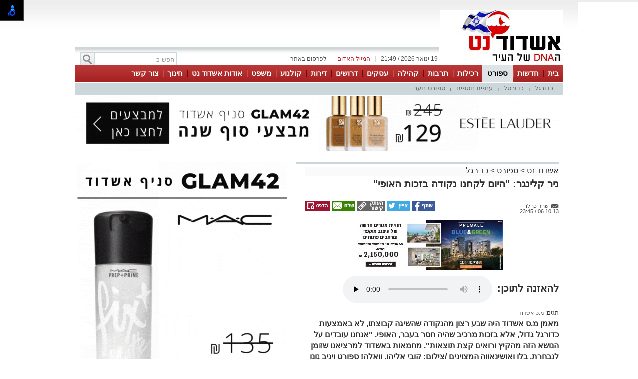

--- FILE ---
content_type: text/html; charset=utf-8
request_url: https://ashdodnet.com/%D7%A1%D7%A4%D7%95%D7%A8%D7%98/49710
body_size: 20464
content:



<!DOCTYPE html>
<html lang="he">
<head>
    <meta charset="utf-8" />
    <meta name="viewport" content="width=device-width, initial-scale=1.0">
    <title>ניר קלינגר: &quot;היום לקחנו נקודה בזכות האופי&quot; - אשדוד נט</title>

    <link rel="shortcut icon" href="/images/Oldportal/favicon.ico" />


    <link href="/Css/OldPortalCSS/style.css?639019975471628872" rel="stylesheet" type="text/css" />
    <script type="text/javascript" src="/Scripts/jquery-1.10.2.js"></script>
    <script type="text/javascript" src="/Scripts/OldJs/DAL.js?639019975471628872"></script>
    <script type="text/javascript">
        jQuery.browser = {};

        jQuery.browser.mozilla = /mozilla/.test(navigator.userAgent.toLowerCase()) && !/webkit/.test(navigator.userAgent.toLowerCase());

        jQuery.browser.webkit = /webkit/.test(navigator.userAgent.toLowerCase());

        jQuery.browser.opera = /opera/.test(navigator.userAgent.toLowerCase());

        jQuery.browser.msie = /msie/.test(navigator.userAgent.toLowerCase());

    </script>
    <script src="/bundles/bootstrap?v=a0JlrK3HWJYO4CANWtnjZQ6r-FHTgFewh3ItuNGmfr41"></script>

    <link href="https://maxcdn.bootstrapcdn.com/font-awesome/4.7.0/css/font-awesome.min.css" rel="stylesheet" />


    <script src="/Scripts/OldJs/jquery-ui.js" type="text/javascript"></script>
    <script src="/Scripts/OldJs/jquery.cookie.js" type="text/javascript"></script>

    
    <script src="/Scripts/OldJs/stickyNavbar.js-master/jquery.stickyNavbar.min.js"></script>

    <meta name="description" content="מאמן מ.ס אשדוד היה שבע רצון מהנקודה שהשיגה קבוצתו, לא באמצעות כדורגל גדול, אלא בזכות מרכיב שהיה חסר בעבר, האופי. &quot;אנחנו עובדים על הנושא הזה מהקיץ ורואים קצת תוצאות&quot;. מחמאות באשדוד למרציאנו שזומן לנבחרת, בלו ואושינאווה המצוינים /צילום: קובי אליהו, וואלה! ספורט ויניב גונן אתר ONE" />
    <meta name="date" content="06/10/2013" scheme="dd/MM/yyyy">

    <meta property="og:title" content="ניר קלינגר: &quot;היום לקחנו נקודה בזכות האופי&quot;" />
    <meta property="og:description" content="&nbsp;" />
    <meta property="og:image" content="https://ashdodnet.com/dyncontent/tmp/241/Old_ashdodnet_dyncontent_t_post_2013_10_7_881005736892230761536_1200_628_Fit_.jpg" />
    <meta property="og:locale" content="he_IL" />
    <meta property="og:type" content="article" />
    <meta property="og:url" content="https://ashdodnet.com/%d7%a1%d7%a4%d7%95%d7%a8%d7%98/49710" />
    <script src="/Scripts/OldJs/jquery.jscroll.js?v=2018_11_16"></script>

    
    <script src="/Scripts/OldJs/jquery.sticky-kit.js?v=1.1.2" type="text/javascript"></script>
    <script src="https://connect.facebook.net/he_IL/all.js#xfbml=1" type="text/javascript"></script>
    <script type="text/javascript" src="/Scripts/OldJs/galleria-1.3.3/galleria-1.3.3.min.js"></script>

    <link rel="canonical" href="https://ashdodnet.com/%d7%a1%d7%a4%d7%95%d7%a8%d7%98/49710" />
  
    <script>
        function copyToClipboard(text) {
            var $temp = $("<input>");
            $("body").append($temp);
            $temp.val(text).select();
            document.execCommand("copy");
            $temp.remove();
        }
    </script>
    <script>trackView(49710);</script>

    <script type="application/ld+json">
        {
          "@context": "https://schema.org",
          "@type": "NewsArticle",
          "mainEntityOfPage": {
            "@type": "WebPage",
            "@id": "https://ashdodnet.com/%d7%a1%d7%a4%d7%95%d7%a8%d7%98/49710"
          },
          "headline": "ניר קלינגר היום לקחנו נקודה בזכות האופי",
          "image": "https://ashdodnet.com/dyncontent/Old/ashdodnet/dyncontent/t_post/2013/10/7/881005736892230761536.jpg",
          "author": {
            "@type": "Person",
            "name": "שחר כחלון"
          },
          "publisher": {
            "@type": "Organization",
            "name": "אשדוד נט",
            "logo": {
              "@type": "ImageObject",
              "url": "https://ashdodnet.com/dyncontent/2021/4/14/aab48279-1e8c-4770-be2d-d2ec84c5d54e.jpg"
            }
          },
          "datePublished": "06/10/2013 20:45:55",
          "dateModified": "06/10/2013 20:45:55",
          "description" : "מאמן מס אשדוד היה שבע רצון מהנקודה שהשיגה קבוצתו לא באמצעות כדורגל גדול אלא בזכות מרכיב שהיה חסר בעבר האופי אנחנו עובדים על הנושא הזה מהקיץ ורואים קצת תוצאות מחמאות באשדוד למרציאנו שזומן לנבחרת בלו ואושינאווה המצוינים צילום קובי אליהו וואלה ספורט ויניב גונן אתר ONE",
          "articleBody": " אשדוד של הבית זו לא אשדוד של החוץ הקבוצה של ניר קלינגר רושמת 7 מ9 נק אפשריות ולמעשה את כל הנקודות השיגה אשדוד בבית השחקנים של ניר קלינגר הראו אופי והרבה נחישות בכדי להשיג נקודה ממכבי &#160;מאמן אשדוד  ניר קלינגר  נשמע מסופק נקודה חשובה אלו הנקודות הראשונות שמכבי מפסידה לא היה להם קל פה ספגנו מכה קשה כשאיבדנו את בקל שהוא אחד השחקנים החשובים שלנו זה שיבש לנו מאוד את משחק הצירופים&#160;לכן המשחק פחות שטף מבחינתנו אבל עמדנו טוב סגרנו אותם טוב ואני מאוד גאה בחברה שלי הם עשו דברים שגם קבוצות באירופה לא הצליחו לעשות מול מכבי       קלינגר המשיך והחמיא לשחקניו אני מאוד גאה בחברה שלי שהצליחו לעשות שינויים ומעברים בשיטה שגם באירופה לא הצליחו לעשות מול מכבי על השיפוט אמר המאמן הכרטיסים הצהובים שהוציאו לנו היו קלים מדי וחבל אין לנו סגל רחב כמו של מכבי ושחקנים שלנו יצטרכו לשבת בחוץ בגלל צהובים שנבעו מכלום מבחינתי הערב זו נקודה שהושגה באמצעות האופי פחות דרך כדורגל הוסיף קלינגר מהקיץ אנחנו עובדים קשה בכדי לשנות את הנושא הזה בקבוצה ואנחנו בתחילת הדרך אבל מצליחים קצת       באשדוד החמיאו מאד לשטער הקבוצה אופיר מרציאנו שלדעת רבים היה המצטיין בשורות אשדוד מרציאנו נמנה על סגל הנבחרת לצמד המשחקים הקרוב מול פורטוגל וצפון אירלנד גם ירו בלו וגוואן אושינוואה קיבלו מחמאות על משחקם   "
        }
    </script>







    <meta property="fb:admins" content="765035689,10155732322491665,100010353554976" />
    <meta property="fb:app_id" content="2025612814343889" />

    <!-- Google ads global script -->
<script src="https://pagead2.googlesyndication.com/pagead/js/adsbygoogle.js"></script>
<!--
<script>
  (function(i,s,o,g,r,a,m){i['GoogleAnalyticsObject']=r;i[r]=i[r]||function(){
  (i[r].q=i[r].q||[]).push(arguments)},i[r].l=1*new Date();a=s.createElement(o),
  m=s.getElementsByTagName(o)[0];a.async=1;a.src=g;m.parentNode.insertBefore(a,m)
  })(window,document,'script','//www.google-analytics.com/analytics.js','ga');

  ga('create', 'UA-20052703-1', 'ashdodnet.com');

//if($.cookie("ContentOptimizer") !== undefined){
 //  ga('set', 'dimension1', $.cookie("ContentOptimizer"));      
//}
  ga('require', 'displayfeatures');
  ga('send', 'pageview');
</script>
-->
<!-- Google tag (gtag.js) -->
<script async src="https://www.googletagmanager.com/gtag/js?id=G-YEFDXMCHB1"></script>
<script>
  window.dataLayer = window.dataLayer || [];
  function gtag(){dataLayer.push(arguments);}
  gtag('js', new Date());

  gtag('config', 'G-YEFDXMCHB1');
</script>


<!-- Facebook Pixel Code -->
<script>
!function(f,b,e,v,n,t,s){if(f.fbq)return;n=f.fbq=function(){n.callMethod?
n.callMethod.apply(n,arguments):n.queue.push(arguments)};if(!f._fbq)f._fbq=n;
n.push=n;n.loaded=!0;n.version='2.0';n.queue=[];t=b.createElement(e);t.async=!0;
t.src=v;s=b.getElementsByTagName(e)[0];s.parentNode.insertBefore(t,s)}(window,
document,'script','https://connect.facebook.net/en_US/fbevents.js');
fbq('init', '1429751723716885'); // Insert your pixel ID here.
fbq('track', 'PageView');
</script>
<noscript><img height="1" width="1" style="display:none"
src="https://www.facebook.com/tr?id=1429751723716885&ev=PageView&noscript=1"
/></noscript>
<!-- DO NOT MODIFY -->
<!-- End Facebook Pixel Code -->

</head>

<body>

    <div id="fb-root"></div>

    



    <div class="Header" id="Header">
        <div class="Container">
                <div class="HeaderMiddle">
                    <div class="HeaderBannerPlace">
                            <div style="float: left;" id="InnerPageBanners">
                                <div style="float: left; width: 729px; padding-top: -10px;">
                                    <!-- לוגו ארוך-->

                                </div>
                            </div>
                        <div class="LogoPlace">
                            <a href="/" title="אשדוד">
                                <img src="/dyncontent/2021/4/14/aab48279-1e8c-4770-be2d-d2ec84c5d54e.jpg" alt="אשדוד" />
                            </a>
                        </div>
                    </div>
                </div>
                <div class="TopLineWhite">

                    <div class="TopLineContainer">
                        <form action="/Post/SearchText" method="get" id="searchFrm" enctype="multipart/form-data">
                            <a onclick="document.getElementById('searchFrm').submit()"
                               class="MainMenuSearchBtn">
                                <div>
                                    &nbsp;
                                </div>
                            </a>
                            <div class="MainMenuSearchTxt">
                                <input name="Text" class="HintTextBox" type="text" value="חפש ב" />
                            </div>
                        </form>
                        <div class="TopButtons">

                            <div class="Button" onclick="$('#ContactPopup').show();">

                                לפרסום באתר

                            </div>
                            <div class="Sep">
                                |
                            </div>
                            <asp:LinkButton ID="RedMail" class="Button" Style="color: #bb1d2c;" onclick="$('#ContactPopup').show();">
                                <div>
                                    המייל האדום
                                </div>
                            </asp:LinkButton>
                            <div class="Sep">
                                |
                            </div>
                            <div class="Button" id="CurrentTime">
                                19 ינואר 2026 / 21:49
                            </div>

                        </div>


                    </div>

                </div>
        </div>
    </div>

    <div class="MainBorders">

        <div class="Container">
            <div class="MainMenuHolder">
                <div class="MainMenu">
   
            <div class="CategoriesPopup MainMenuItem">
                <a href="/" title="בית"> בית </a>
            </div>
            <div class="CategoriesPopup MainMenuItem">
                <a href="/%d7%97%d7%93%d7%a9%d7%95%d7%aa-%d7%90%d7%a9%d7%93%d7%95%d7%93" title="חדשות"> חדשות </a>
            </div>
            <div class="CategoriesPopup MainMenuItemSelected">
                <a href="/%d7%a1%d7%a4%d7%95%d7%a8%d7%98" title="ספורט"> ספורט </a>
            </div>
            <div class="CategoriesPopup MainMenuItem">
                <a href="/%d7%a8%d7%9b%d7%99%d7%9c%d7%95%d7%aa-%d7%95%d7%9c%d7%99%d7%9c%d7%94" title="רכילות"> רכילות </a>
            </div>
            <div class="CategoriesPopup MainMenuItem">
                <a href="/%d7%aa%d7%a8%d7%91%d7%95%d7%aa-%d7%95%d7%91%d7%99%d7%93%d7%95%d7%a8" title="תרבות"> תרבות </a>
            </div>
            <div class="CategoriesPopup MainMenuItem">
                <a href="/%d7%90%d7%a9%d7%93%d7%95%d7%93-%d7%91%d7%a7%d7%94%d7%99%d7%9c%d7%94" title="קהילה"> קהילה </a>
            </div>
            <div class="CategoriesPopup MainMenuItem">
                <a href="https://ashdodnet.com/%D7%90%D7%99%D7%A0%D7%93%D7%A7%D7%A1" title="עסקים"> עסקים </a>
            </div>
            <div class="CategoriesPopup MainMenuItem">
                <a href="http://board.ashdodnet.com/%D7%94%D7%A6%D7%A2%D7%95%D7%AA-%D7%A2%D7%91%D7%95%D7%93%D7%94" title="דרושים"> דרושים </a>
            </div>
            <div class="CategoriesPopup MainMenuItem">
                <a href="https://board.ashdodnet.com/%D7%93%D7%99%D7%A8%D7%95%D7%AA/%D7%9C%D7%9E%D7%9B%D7%99%D7%A8%D7%94" title="דירות"> דירות </a>
            </div>
            <div class="CategoriesPopup MainMenuItem">
                <a href="/%d7%a1%d7%a8%d7%98%d7%99%d7%9d-%d7%91%d7%90%d7%a9%d7%93%d7%95%d7%93" title="קולנוע "> קולנוע  </a>
            </div>
            <div class="CategoriesPopup MainMenuItem">
                <a href="/%d7%9e%d7%a9%d7%a4%d7%98" title="משפט"> משפט </a>
            </div>
            <div class="CategoriesPopup MainMenuItem">
                <a href="https://ashdodnet.com/%d7%a6%d7%a8%d7%9b%d7%a0%d7%95%d7%aa-%d7%95%d7%a2%d7%a1%d7%a7%d7%99%d7%9d/%d7%90%d7%95%d7%93%d7%95%d7%aa-%d7%90%d7%a9%d7%93%d7%95%d7%93-%d7%a0%d7%98-472531" title="אודות אשדוד נט"> אודות אשדוד נט </a>
            </div>
            <div class="CategoriesPopup MainMenuItem">
                <a href="/%d7%97%d7%99%d7%a0%d7%95%d7%9a-%d7%91%d7%90%d7%a9%d7%93%d7%95%d7%93" title="חינוך"> חינוך </a>
            </div>
            <div class="CategoriesPopup MainMenuItem">
                <a href="javascript:$(&#39;#ContactPopup&#39;).show();" title="צור קשר"> צור קשר </a>
            </div>


    

</div>
    <div class="ContentHeader">
        <div class="SubMenu">
                    <div class="SubMenuItem">
                        <a href="/%d7%a1%d7%a4%d7%95%d7%a8%d7%98/%d7%9b%d7%93%d7%95%d7%a8%d7%92%d7%9c" title="כדורגל">
                            כדורגל
                        </a>
                    </div>
                        <div class="SubMenuSeperator">
                            |
                        </div>
                    <div class="SubMenuItem">
                        <a href="/%d7%a1%d7%a4%d7%95%d7%a8%d7%98/%d7%9b%d7%93%d7%95%d7%a8%d7%a1%d7%9c" title="כדורסל">
                            כדורסל
                        </a>
                    </div>
                        <div class="SubMenuSeperator">
                            |
                        </div>
                    <div class="SubMenuItem">
                        <a href="/%d7%a1%d7%a4%d7%95%d7%a8%d7%98/%d7%a2%d7%a0%d7%a4%d7%99%d7%9d-%d7%a0%d7%95%d7%a1%d7%a4%d7%99%d7%9d" title="ענפים נוספים">
                            ענפים נוספים
                        </a>
                    </div>
                        <div class="SubMenuSeperator">
                            |
                        </div>
                    <div class="SubMenuItem">
                        <a href="/%d7%a1%d7%a4%d7%95%d7%a8%d7%98/%d7%a1%d7%a4%d7%95%d7%a8%d7%98-%d7%a0%d7%95%d7%a2%d7%a8" title="ספורט נוער">
                            ספורט נוער
                        </a>
                    </div>

        </div>
    </div>

            </div>
        </div>
        <div class="MainPage">
            <div id="MiddleBannerDiv" style="position: relative; overflow: hidden;width:100%;">
                <!-- פגז-->
<div id="6381674d-e29f-497e-adf4-b6cff278758a" style="width:980px" class="Banner pagaz-banner"></div><script> $(function(){ScheduleRotate([[function() {setImageBanner('6381674d-e29f-497e-adf4-b6cff278758a','/dyncontent/2025/12/22/4e5ea2ba-c284-4058-80c3-889cd280ce98.gif',20616,'גלאם פגז ',980,0,true,18488,'Image','');},15],[function() {setImageBanner('6381674d-e29f-497e-adf4-b6cff278758a','/dyncontent/2026/1/7/170c575f-27ed-4362-be87-1f038acd15ba.jpg',20698,'יריד פגז',980,0,true,18488,'Image','');},15],[function() {setImageBanner('6381674d-e29f-497e-adf4-b6cff278758a','/dyncontent/2026/1/11/a72fd9c7-3d19-48bf-834a-69b482951018.jpg',20717,'טכנו פגז',980,0,true,18488,'Image','');},15]]);})</script>
            </div>
        </div>

        
        <div class="MainPage">
            <div class="ContentBox" id="ContentBox">
                



<table class="SeperatorTable" cellpadding="0" cellspacing="0">
    <tr>
        <td class="Sep530">
            <table border="0" cellpadding="0" cellspacing="0" style="width: 100%;">
                <tr>
                    <td class="InnerSepLeft530">
                        

                        <div class="PageTitleLineGray">
                        </div>
                        <div class="post_list_container" id="PostContainer">
                            <div class="Size510NoMargin post_container" data-title="ניר קלינגר: &quot;היום לקחנו נקודה בזכות האופי&quot;" url="/%d7%a1%d7%a4%d7%95%d7%a8%d7%98/49710" postId="49710">

                                <div class="post-content read-more">
                                    
                                    <div>
                                        <div class="BreadCrumbs" style="margin-bottom: 5px; display: block; font-size: 16px; background-color: #fafafa;">
                                            <a href="/" title="אשדוד נט">
                                                אשדוד נט
                                            </a> &gt
                                            <a href="/%d7%a1%d7%a4%d7%95%d7%a8%d7%98">ספורט</a>
                                                <span>&gt </span>
                                                <a href="/%d7%a1%d7%a4%d7%95%d7%a8%d7%98/%d7%9b%d7%93%d7%95%d7%a8%d7%92%d7%9c">כדורגל</a>
                                        </div>
                                        <h1 class="PostH1"> <em> ניר קלינגר: &quot;היום לקחנו נקודה בזכות האופי&quot; </em> </h1>
                                    </div>
                                    <div class="PostInfo">

                                        <div style="float: right; width:200px;">
                                            <a href="/cdn-cgi/l/email-protection#f78494b79e84999283d99498d99e9b" class="PostCreator">
                                                <div class="">
                                                    שחר כחלון
                                                </div>
                                            </a><br />
                                            06.10.13 / 23:45
                                        </div>

                                        <div class="post-share" style="float: left;">
                                                <a href="#"
                                                   onclick="window.open('http://www.facebook.com/sharer.php?u=https://ashdodnet.com/s/49710&amp;t=%d7%a0%d7%99%d7%a8+%d7%a7%d7%9c%d7%99%d7%a0%d7%92%d7%a8%3a+%22%d7%94%d7%99%d7%95%d7%9d+%d7%9c%d7%a7%d7%97%d7%a0%d7%95+%d7%a0%d7%a7%d7%95%d7%93%d7%94+%d7%91%d7%96%d7%9b%d7%95%d7%aa+%d7%94%d7%90%d7%95%d7%a4%d7%99%22', 'facebookShare', 'width=626,height=436'); return false;"
                                                   title="שיתוף בפייסבוק">
                                                    <img src="/images/OldPortal/share%20icons/desk_share.png" alt="שיתוף בפייסבוק" />
                                                </a>
                                                <a href="#"
                                                   onclick="window.open('http://twitter.com/share?text=%d7%a0%d7%99%d7%a8+%d7%a7%d7%9c%d7%99%d7%a0%d7%92%d7%a8%3a+%22%d7%94%d7%99%d7%95%d7%9d+%d7%9c%d7%a7%d7%97%d7%a0%d7%95+%d7%a0%d7%a7%d7%95%d7%93%d7%94+%d7%91%d7%96%d7%9b%d7%95%d7%aa+%d7%94%d7%90%d7%95%d7%a4%d7%99%22&amp;url=https://ashdodnet.com/s/49710', 'twitterShare', 'width=626,height=436'); return false;"
                                                   title="לשתף בטוויטר">
                                                    <img src="/images/OldPortal/share%20icons/desk_twitt.png" alt="לשתף בטוויטר" />
                                                </a>
                                            <a style="cursor:pointer;"
                                               onclick="copyToClipboard('https://ashdodnet.com/s/49710')"
                                               title="העתק כתובת כתבה">
                                                <img src="/images/OldPortal/share%20icons/copy-address.png" alt="העתק כתובת כתבה" />
                                            </a>
                                            <a href="/cdn-cgi/l/email-protection#[base64]" target="_blank">
                                                <img src="/images/OldPortal/share%20icons/desk_mail.png" alt="לשתף במייל" />
                                            </a>
                                            <a style="cursor:pointer;"
                                               id="PrintPage"
                                               title="הדפסה">
                                                <img src="/images/OldPortal/share%20icons/desk_print.png" alt="הדפסה" />
                                            </a>
                                        </div>


                                    </div>

                                    <!-- אייטם כתבה עליון-->
<div id="5b4f47d6-06a5-46a4-9e0e-f1cfa0942248" style="width:525px;height:78px" class="Banner "></div><lazy-script> $(function(){ScheduleRotate([[function() {setImageBanner('5b4f47d6-06a5-46a4-9e0e-f1cfa0942248','/dyncontent/2025/12/22/3bfce19a-5b23-48f0-af1f-6f0e00e3a597.jpg',20605,'פרץ בוני הנגב אייטם כתבה ',525,78,true,20180,'Image','');},15],[function() {setImageBanner('5b4f47d6-06a5-46a4-9e0e-f1cfa0942248','/dyncontent/2026/1/7/db4f8d0d-80bb-4213-a6c8-30490b75eb23.jpg',18239,'עירייה אייטם ',525,78,true,20180,'Image','');},15],[function() {setImageBanner('5b4f47d6-06a5-46a4-9e0e-f1cfa0942248','/dyncontent/2026/1/11/56288041-0ad7-470a-a4c2-b34f86721101.jpg',20715,'טכנו  אייטם כתבה ',525,78,true,20180,'Image','');},15],[function() {setImageBanner('5b4f47d6-06a5-46a4-9e0e-f1cfa0942248','/dyncontent/2021/3/2/e3734725-fab6-4916-8f0d-e8c6cd074b39.gif',12348,'איווה אייטם כתבה ',525,78,true,20180,'Image','');},15],[function() {setImageBanner('5b4f47d6-06a5-46a4-9e0e-f1cfa0942248','/dyncontent/2024/8/27/9d7f959a-bbf3-4870-ac1e-bb6b597a0e74.jpg',18332,'אלפרד טניס אייטם כתבה ',525,78,true,20180,'Image','');},15],[function() {setImageBanner('5b4f47d6-06a5-46a4-9e0e-f1cfa0942248','/dyncontent/2026/1/7/5791644c-17d8-4769-b755-9e9d05770872.jpg',20696,'יריד אייטם כתבה ',525,78,true,20180,'Image','');},15],[function() {setImageBanner('5b4f47d6-06a5-46a4-9e0e-f1cfa0942248','/dyncontent/2025/12/30/206fb04b-641c-4b2f-96b9-02802a694e2b.jpg',20667,'סופר ג\u0027יפ אייטם כתבה ',525,78,true,20180,'Image','');},15]]);})</lazy-script>
                                    <br />

                                        <div>
                                            <div style="display: inline-block; line-height: 51px; float: right; font-size: 20px; margin-left: 10px; font-weight: bold; "> להאזנה לתוכן:</div>

                                            <audio controls preload="none">
                                                <source src="/TTS?postId=49710" type="audio/mpeg">
                                            </audio>
                                        </div>

                                    <br />
                                        <div class="ArticleTagsLine">
                                            תגים: <span class="TagText">
                                                    <a href="/תגית/מ.ס אשדוד" title="מ.ס אשדוד">
                                                        מ.ס אשדוד
                                                    </a>
                                            </span>

                                        </div>
                                    <h2 class="PostDescription"><em> מאמן מ.ס אשדוד היה שבע רצון מהנקודה שהשיגה קבוצתו, לא באמצעות כדורגל גדול, אלא בזכות מרכיב שהיה חסר בעבר, האופי. "אנחנו עובדים על הנושא הזה מהקיץ ורואים קצת תוצאות". מחמאות באשדוד למרציאנו שזומן לנבחרת, בלו ואושינאווה המצוינים /צילום: קובי אליהו, וואלה! ספורט ויניב גונן אתר ONE </em></h2>
                                    <div class="PostContent">
                                        <span><p>אשדוד של הבית זו לא אשדוד של החוץ. הקבוצה של ניר קלינגר רושמת 7 מ-9 נק' אפשריות ולמעשה את כל הנקודות השיגה אשדוד בבית. השחקנים של ניר קלינגר הראו אופי והרבה נחישות בכדי להשיג נקודה ממכבי. &nbsp;מאמן אשדוד <strong class="bold">ניר קלינגר</strong> נשמע מסופק: "נקודה חשובה, אלו הנקודות הראשונות שמכבי מפסידה. לא היה להם קל פה. ספגנו מכה קשה כשאיבדנו את בקל שהוא אחד השחקנים החשובים שלנו. זה שיבש לנו מאוד את משחק הצירופים.&nbsp;לכן המשחק פחות שטף מבחינתנו, אבל עמדנו טוב, סגרנו אותם טוב ואני מאוד גאה בחבר'ה שלי. הם עשו דברים שגם קבוצות באירופה לא הצליחו לעשות מול מכבי".</p>
<div class="wp-0-b w3">
<p><img style="display: block; vertical-align: middle;" src="/dyncontent/Old/ashdodnet/dyncontent/t_post/2013/10/7/620052653081230761536.jpg" alt="" width="350" data-lightbox="/dyncontent/Old/ashdodnet/dyncontent/t_post/2013/10/7/620052653081230761536.jpg" show-title-preview="true"><br>קלינגר המשיך והחמיא לשחקניו: "אני מאוד גאה בחבר'ה שלי שהצליחו לעשות שינויים ומעברים בשיטה, שגם באירופה לא הצליחו לעשות מול מכבי". על השיפוט אמר המאמן: "הכרטיסים הצהובים שהוציאו לנו היו קלים מדי וחבל. אין לנו סגל רחב כמו של מכבי ושחקנים שלנו יצטרכו לשבת בחוץ בגלל צהובים שנבעו מכלום". "מבחינתי הערב זו נקודה שהושגה באמצעות האופי, פחות דרך כדורגל", הוסיף קלינגר. "מהקיץ אנחנו עובדים קשה בכדי לשנות את הנושא הזה בקבוצה ואנחנו בתחילת הדרך אבל מצליחים קצת".</p>
<p><img style="display: block; vertical-align: middle;" src="/dyncontent/Old/ashdodnet/dyncontent/t_post/2013/10/7/881005736892230761536.jpg" alt="" width="350" data-lightbox="/dyncontent/Old/ashdodnet/dyncontent/t_post/2013/10/7/881005736892230761536.jpg" show-title-preview="true"></p>
<p>באשדוד החמיאו מאד לשטער הקבוצה אופיר מרציאנו שלדעת רבים היה המצטיין בשורות אשדוד. מרציאנו נמנה על סגל הנבחרת לצמד המשחקים הקרוב, מול פורטוגל וצפון אירלנד. גם ירו בלו וג'וואן אושינוואה קיבלו מחמאות על משחקם.</p>
</div><p><!-- אייטם כתבה פנימי-->
</p></span>
                                        <div>
                                            <h1 class="moly-store-name"></h1>
<p>
<p>
<p><span></span></p>
                                            <br />
                                                    <div>
                                                        <a href=" https://whatsapp.com/channel/0029VaaOlhP3bbV5GS8RCq0N">רוצה לעקוב אחרי הערוץ של הקבוצה &quot;אשדוד נט&quot; ב-WhatsApp לחצו כאן</a>
                                                    </div>
                                                    <br />


                                        </div>

                                        
                                    </div>



                                    <div class="PostShares" runat="server" id="PostShares">

                                        <div class="post-share" style="float: left;">
                                                <a href="#"
                                                   onclick="window.open('http://www.facebook.com/sharer.php?u=https://ashdodnet.com/%d7%a1%d7%a4%d7%95%d7%a8%d7%98/49710&amp;t=%d7%a0%d7%99%d7%a8+%d7%a7%d7%9c%d7%99%d7%a0%d7%92%d7%a8%3a+%22%d7%94%d7%99%d7%95%d7%9d+%d7%9c%d7%a7%d7%97%d7%a0%d7%95+%d7%a0%d7%a7%d7%95%d7%93%d7%94+%d7%91%d7%96%d7%9b%d7%95%d7%aa+%d7%94%d7%90%d7%95%d7%a4%d7%99%22', 'facebookShare', 'width=626,height=436'); return false;"
                                                   title="שיתוף בפייסבוק">
                                                    <img src="/images/OldPortal/share%20icons/desk_share.png" alt="שיתוף בפייסבוק" />
                                                </a>
                                                <a href="#"
                                                   onclick="window.open('http://twitter.com/share?text=%d7%a0%d7%99%d7%a8+%d7%a7%d7%9c%d7%99%d7%a0%d7%92%d7%a8%3a+%22%d7%94%d7%99%d7%95%d7%9d+%d7%9c%d7%a7%d7%97%d7%a0%d7%95+%d7%a0%d7%a7%d7%95%d7%93%d7%94+%d7%91%d7%96%d7%9b%d7%95%d7%aa+%d7%94%d7%90%d7%95%d7%a4%d7%99%22&amp;url=https://ashdodnet.com/%d7%a1%d7%a4%d7%95%d7%a8%d7%98/49710', 'twitterShare', 'width=626,height=436'); return false;"
                                                   title="לשתף בטוויטר">
                                                    <img src="/images/OldPortal/share%20icons/desk_twitt.png" alt="לשתף בטוויטר" />
                                                </a>
                                            <a href="#"
                                               onclick="window.open('http://pinterest.com/pin/create/button/?url=https://ashdodnet.com/%d7%a1%d7%a4%d7%95%d7%a8%d7%98/49710&amp;media=/dyncontent/Old/ashdodnet/dyncontent/t_post/2013/10/7/881005736892230761536.jpg&amp;description=%d7%a0%d7%99%d7%a8+%d7%a7%d7%9c%d7%99%d7%a0%d7%92%d7%a8%3a+%22%d7%94%d7%99%d7%95%d7%9d+%d7%9c%d7%a7%d7%97%d7%a0%d7%95+%d7%a0%d7%a7%d7%95%d7%93%d7%94+%d7%91%d7%96%d7%9b%d7%95%d7%aa+%d7%94%d7%90%d7%95%d7%a4%d7%99%22', 'pinterestShare', 'width=750,height=350'); return false;"
                                               title="להדביק את הכתבה">
                                                <img src="/images/OldPortal/share%20icons/desk_pin.png" alt="להדביק את הכתבה" />
                                            </a>
                                            <a href="/cdn-cgi/l/email-protection#[base64]" target="_blank">
                                                <img src="/images/OldPortal/share%20icons/desk_mail.png" alt="שיתוף במייל" />
                                            </a>
                                        </div>
                                    </div>

                                        <div class="follow-links">
                                            
                                            <a href="https://www.facebook.com/ash.net" target="_blank">
                                                <img src="/Images/OldPortal/share icons/facebook.svg" />
                                                עקבו בפייסבוק
                                            </a>
                                            <a href="https://www.instagram.com/ashdod_net/" target="_blank">
                                                <img src="/Images/OldPortal/share icons/Instagram.svg" />
                                                עקבו באינסטגרם
                                            </a>

                                        </div>

                                    <!-- אייטם כתבה תחתון-->
<div id="472a735c-9d5d-4a1f-8d6b-abefa82fe3de" style="width:525px;height:78px" class="Banner "></div><lazy-script> $(function(){setImageBanner('472a735c-9d5d-4a1f-8d6b-abefa82fe3de','/dyncontent/2021/3/2/e3734725-fab6-4916-8f0d-e8c6cd074b39.gif',12348,'איווה אייטם כתבה ',525,78,false,20182,'Image','');})</lazy-script>

                                    <!-- Bottom Script -->
                                    <div class="outbrain-block">
</div>

<script data-cfasync="false" src="/cdn-cgi/scripts/5c5dd728/cloudflare-static/email-decode.min.js"></script><script>
$(".outbrain-block:last").append('<div class="OUTBRAIN" data-src="'+document.location.href+'" data-widget-id="GS_1" data-ob-template="AshdodNet"></div> <script type="text/javascript" async="async" src="//widgets.outbrain.com/outbrain.js"></'+'script>');
</script>
                                    <!-- End Bottom Script -->




                                </div>


                                        <div class="bottom-deals">

                <h2><em>אולי יעניין אותך גם</em></h2>
                                <div class="item">
                        <a href="/Website/BannerClick?id=20683&amp;AreaId=35218" target="_blank">
                            <img src="/dyncontent/tmp/296/2026_1_1_e03e97e1-941c-4ceb-8f7f-aacfbb74ba6c_300_200_Crop_.jpg" alt="אשדוד עולה הילוך: סופר ג׳יפ פותחת סניף חדש בעיר  כל הפרטים &gt;&gt;" />
                            <div>
                                <em>אשדוד עולה הילוך: סופר ג׳יפ פותחת סניף חדש בעיר  כל הפרטים &gt;&gt;</em>
                            </div>
                        </a>
                    </div>
                    <div class="item">
                        <a href="/Website/BannerClick?id=20720&amp;AreaId=35218" target="_blank">
                            <img src="/dyncontent/tmp/156/2025_10_31_cfe46df2-8850-4287-8e2a-c87fa3bd7ec1_300_200_Crop_.jpg" alt="בהשקעה של כחצי ממחיר דירה ממוצעת, אפשר לרכוש נכס לוגיסטי מניב כל הפרטים &gt;&gt;" />
                            <div>
                                <em>בהשקעה של כחצי ממחיר דירה ממוצעת, אפשר לרכוש נכס לוגיסטי מניב כל הפרטים &gt;&gt;</em>
                            </div>
                        </a>
                    </div>
                    <div class="item">
                        <a href="/Website/BannerClick?id=14105&amp;AreaId=35218" target="_blank">
                            <img src="/dyncontent/tmp/179/2021_1_20_08c3a596-4fde-4bbd-9490-19eca56bf617_300_200_Crop_.jpg" alt="עורך דין דותן לינדנברג - נפגעתם בתאונת דרכים לחצו לקבל מה שמגיע לכם" />
                            <div>
                                <em>עורך דין דותן לינדנברג - נפגעתם בתאונת דרכים לחצו לקבל מה שמגיע לכם</em>
                            </div>
                        </a>
                    </div>
                        <hr />
                    <div class="item">
                        <a href="/Website/BannerClick?id=20721&amp;AreaId=35218" target="_blank">
                            <img src="/dyncontent/tmp/6/2026_1_12_b7a3027c-208f-4a57-9c2b-644d9eee2404_300_200_Crop_.jpg" alt="יריד הדירות של הדרום הטבות ומחירים מיוחדים – ליריד בלבד דירות החל מ1,500,000 &gt;&gt;&gt;" />
                            <div>
                                <em>יריד הדירות של הדרום הטבות ומחירים מיוחדים – ליריד בלבד דירות החל מ1,500,000 &gt;&gt;&gt;</em>
                            </div>
                        </a>
                    </div>
                    <div class="item">
                        <a href="/Website/BannerClick?id=20639&amp;AreaId=35218" target="_blank">
                            <img src="/dyncontent/tmp/262/2025_7_13_cafe91bd-2dcd-4d9b-be1a-836a6312ccb1_300_200_Crop_.jpg" alt="מבצעי סוף שנה מטורפים על בשמים ומוצרים טיפוח בלי לנסוע לחו&quot;ל בלעדי ב Glam 42 אשדוד" />
                            <div>
                                <em>מבצעי סוף שנה מטורפים על בשמים ומוצרים טיפוח בלי לנסוע לחו&quot;ל בלעדי ב Glam 42 אשדוד</em>
                            </div>
                        </a>
                    </div>
                    <div class="item">
                        <a href="/Website/BannerClick?id=20612&amp;AreaId=35218" target="_blank">
                            <img src="/dyncontent/tmp/143/2026_1_14_de944f0b-53f0-4aad-9852-8e9e1df9bb1d_300_200_Crop_.jpg" alt="מחירים שוברי שוק ב -ג.א.א. אשדוד -חומרי בניין, דקורציה, עיצוב הבית ועוד " />
                            <div>
                                <em>מחירים שוברי שוק ב -ג.א.א. אשדוד -חומרי בניין, דקורציה, עיצוב הבית ועוד </em>
                            </div>
                        </a>
                    </div>
        </div>





                                <div>
                                    &nbsp;
                                </div>
                                <div style="height: 78px; overflow: hidden; width: 510px;">
                                    <!-- אייטם 1-->

                                </div>



                                <div class="post_nav_bar" style="display: none;">
                                    <a href="#" class="post_next_link" clientidmode="Static">content</a>
                                </div>
                            </div>
                        </div>

                        <div style="height: 78px; overflow: hidden; width: 510px;">
                            <!-- אייטם 2-->

                        </div>
                        <div>
                            &nbsp;
                        </div>

                    </td>
                </tr>
            </table>
        </td>
        <td class="MainSeperatorLine"></td>
        <td class="Sep420" style="padding-right: 10px;">

            




<script>

    var businessesIndex = 0;

    function sheffleBusnesses() {

        var cards = $(".category-publish-items > div");

        cards.hide();
       // console.log("-----------");
        for (i = 0; i < 5; i++) {
            var ind = (businessesIndex + i) % cards.length;
          //  console.log(ind + ":" + $(cards[ind]).find("h3").text());
            $(cards[ind]).fadeIn();
        }
        businessesIndex = businessesIndex + 5;       

    }

    sheffleBusnesses();

    setInterval(sheffleBusnesses, 10000);

</script>   

<!-- אייל עליון-->
<div id="7fe860ff-3b51-4c06-8779-bbc305bcaf33" style="width:420px;height:600px" class="Banner "></div><script> $(function(){ScheduleRotate([[function() {setImageBanner('7fe860ff-3b51-4c06-8779-bbc305bcaf33','/dyncontent/2025/12/22/4c7755b9-35ca-4bf5-a208-865cd03c078f.gif',20617,'גלאם ענק',420,600,true,18486,'Image','');},15],[function() {setImageBanner('7fe860ff-3b51-4c06-8779-bbc305bcaf33','/dyncontent/2025/12/30/110cdce5-cdc5-4400-8cb2-9919b37228f8.gif',20669,'סופר ג\u0027יפ ענק',420,600,true,18486,'Image','');},15]]);})</script>                <div class="sticky">
                    <!-- אייל עליון-->
<div id="0b692ce9-7f23-4d21-8071-0e2c40dda2f6" style="width:420px;height:600px" class="Banner "></div><script> $(function(){ScheduleRotate([[function() {setImageBanner('0b692ce9-7f23-4d21-8071-0e2c40dda2f6','/dyncontent/2025/12/30/110cdce5-cdc5-4400-8cb2-9919b37228f8.gif',20669,'סופר ג\u0027יפ ענק',420,600,true,18486,'Image','');},15],[function() {setImageBanner('0b692ce9-7f23-4d21-8071-0e2c40dda2f6','/dyncontent/2025/12/22/4c7755b9-35ca-4bf5-a208-865cd03c078f.gif',20617,'גלאם ענק',420,600,true,18486,'Image','');},15]]);})</script>
                </div>

        </td>
    </tr>
</table>

<script type="text/javascript">


    $(window).resize(setBannersByHeight);

    function setBannersByHeight() {

        //  alert($(window).height());
        if ($(window).height() < (600 + 10 + 250) + 36)
            $(".sticky.bombas .Banner:eq(1)").hide();
        else
            $(".sticky.bombas .Banner:eq(1)").show();


        //if ($(window).height() < (250 + 10) * 3 + 60)
        //    $(".sticky .Banner:eq(2)").hide();
        //else
        //    $(".sticky .Banner:eq(2)").show();

        //$(".sticky .Banner").each(function () {
        //    alert($(this).position().top + $(this).height());
        //    if ($(this).position().top + $(this).height() > $(window).height())
        //        $(this).hide();
        //    else
        //        $(this).show();
        //})
    }

    $(document).ready(function () {

        setBannersByHeight();

        $(".sticky").stick_in_parent({ offset_top: 36 })
            .on("sticky_kit:stick", function (e) {
                $(".SubMenu").hide();
            }).on("sticky_kit:unstick", function (e) {
                $(".SubMenu").show();
            });

        $("#PrintPage").click(function () {

            printdiv($('#PostContainer'));
        });

        $('.MainMenuHolder').stickyNavbar();

    });




</script>
<script>
    $(document).ready(function () {
        //calling load counter script
        loadCounterDetails();
        var nextPages = [];


        //try {
        //    if (ContentOptimizer != null) {
        //        UId = ContentOptimizer.UId();
        //        SessionUId = ContentOptimizer.SessionUId();
        //    }
        //} catch (e) {

        //}


        $.ajax({
            type: "GET",
            url: '/Post/GetReadMore?TopCategoryId=4&CurrentPostId=49710&ContentOptimizerUId=' + '' + "&ContentOptimizerSUId=" + '',
            //contentType: "application/json; charset=utf-8",

            success: function (result) {
                nextPages = result;
                setNextLink();
                initJscroll();
            }
        });


        var nextPagesIndex = 0;

        function setNextLink() {
            var link = $('.post_next_link').last();

            if (nextPages.length > nextPagesIndex) {
                link.attr("href", nextPages[nextPagesIndex]);
                nextPagesIndex++;
            }
            else {
                link.remove();
            }
        }

        function initJscroll() {
            $('.post_list_container').jscroll({
                loadingHtml: '<img src="/images/OldPortal/loading.gif" alt="Loading" /> טוען כתבה...',
                padding: 300,
                nextSelector: '.post_next_link',
                contentSelector: '.post_container',
                callback: function () {



                    var item = $(".post-content.read-more").last().addClass("post-overflow");

                    var pageUrl = $(".post_container:last").attr("url");
                    var pageTitle = $(".post_container:last").attr("data-title");
                    var postid = $(".post_container:last").attr("postid");

                    try {

                        document.title = pageTitle;
                    }
                    catch (e) {

                    }
                    try {
                        window.history.pushState(null, pageTitle, pageUrl);
                    }
                    catch (e) {

                    }
                    try {
                        ga('send', 'pageview', pageUrl);
                    }
                    catch (e) {

                    }

                    try {
                        trackView(postid);
                    }
                    catch (e) {

                    }

                    $(".post-content").last().append("<div class='read-more'>קרא עוד</div>").click(function () {

                        $("link[rel=canonical]").attr("href", 'https://ashdodnet.com' + pageUrl);

                        item.removeClass("post-overflow");
                        $(this).find(".read-more").hide();



                        try {
                            ga('myTracker.send', 'pageview', pageUrl);
                        }
                        catch (e) {

                        }

                    });

                    try {
                        setNextLink();

                    } catch (e) { }

                    try {
                        setArticleImageTitle();

                    }
                    catch (e) {

                    }

                    try {
                        FB.XFBML.parse($(".facebook_container:last")[0]);

                    }
                    catch (e) {

                    }
                    try {

                        if ($(".post_container:last .PictureSwitchList").length > 0) {
                            SetPictureSwitchSheduled2($(".post_container:last .PictureSwitchList"), -1);
                        }
                    }
                    catch (e) {

                    }


                    try {
                        if ($(".galleria").length > 0)
                            Galleria.run('.galleria:last');
                    }
                    catch (e) {

                    }
                    try {
                        LoadLazyScripts();
                    }
                    catch (e) {

                    }

                    // FB.XFBML.parse();
                    //alert($("fb:comments:last")[0]);


                    // alert();

                    // _gaq.push(['_trackPageview', pageUrl]);

                    // OBR.extern.researchWidget();
                    //  $(".sticky").stick_in_parent()
                    //  alert('');
                    // CreateShare($(arrayOfNewElems).find(".share"));
                    try {
                        OBR.extern.researchWidget();
                    } catch (e) {

                    }


                }
            });
        }
    });
    //load counter script
    function loadCounterDetails() {
        var electionDate = new Date(2018, 9, 30, 10, 07, 00);
        var countObj = calculateDays(Math.abs(new Date() - electionDate));
        console.log(countObj.hours);
        console.log(countObj.days);
        for (var i = 0, len = countObj.days.toString().length; i < len; i += 1) {
            if (document.getElementsByClassName('counter-time-to-elections').length > 0)
                $(".counter-days").append("<div class='counter-number'>" + countObj.days.toString().charAt(i) + "</div>")
        }
        for (var i = 0, len = countObj.hours.toString().length; i < len; i += 1) {
            if (document.getElementsByClassName('counter-time-to-elections').length > 0)
                $(".counter-hours").append("<div class='counter-number'>" + countObj.hours.toString().charAt(i) + "</div>")
        }

    }
    function calculateDays(t) {
        var cd = 24 * 60 * 60 * 1000,
            ch = 60 * 60 * 1000,
            d = Math.floor(t / cd),
            h = Math.floor((t - d * cd) / ch),
            m = Math.round((t - d * cd - h * ch) / 60000),
            pad = function (n) { return n < 10 ? '0' + n : n; };
        if (m === 60) {
            h++;
            m = 0;
        }
        if (h === 24) {
            d++;
            h = 0;
        }
        var timeObj = {
            hours: pad(h),
            days: d
        }
        return timeObj;
    }
    var loadJS = function (url, implementationCode, location) {
        //url is URL of external file, implementationCode is the code
        //to be called from the file, location is the location to
        //insert the <script> element

        var scriptTag = document.createElement('script');

        scriptTag.src = url;

        scriptTag.onload = implementationCode;
        scriptTag.onreadystatechange = implementationCode;

        location.appendChild(scriptTag);
    };
    var yourCodeToBeCalled = function () {
        //your code goes here
    }

    $(document).ready(function () {
        LoadLazyScripts()
    })
    //$(document).on('click', '[data-toggle="lightbox"]', function (event) {
    //    event.preventDefault();
    //    $(this).ekkoLightbox();
    //});

    //$(this).ekkoLightbox({
    //    alwaysShowClose: true,
    //    onShown: function () {
    //    },
    //});
    //$(document).ready(function () {

    //    //  alert('');
    //    $('.post_list_container').infinitescroll({
    //        itemSelector: ".post_container",
    //        navSelector: ".post_nav_bar",
    //        nextSelector: ".post_next_link",
    //        loading: {
    //            img: "/images/OldPortal/load_article.gif",
    //            msgText: "",
    //        },
    //        bufferPx: -5000

    //    }, function (json, opts) {
    //        // FB.XFBML.parse();
    //        //alert($("fb:comments:last")[0]);
    //        FB.XFBML.parse($(".facebook_container:last")[0]);

    //        if ($(".post_container:last .PictureSwitchList").length > 0) {

    //            SetPictureSwitchSheduled2($(".post_container:last .PictureSwitchList"), -1);

    //        }

    //        // alert();
    //        var pageUrl = $(".post_container:last").attr("url");
    //        var pageTitle = $(".post_container:last").attr("title");
    //        console.log(pageUrl);
    //        document.title = pageTitle;
    //        window.history.pushState(null, pageTitle, pageUrl);
    //        // _gaq.push(['_trackPageview', pageUrl]);
    //        ga('send', 'pageview', pageUrl);


    //        OBR.extern.researchWidget();
    //        //  $(".sticky").stick_in_parent()
    //        //  alert('');
    //        // CreateShare($(arrayOfNewElems).find(".share"));
    //        Galleria.run('.galleria:last');
    //    });
    //})

</script>
<script type="text/javascript">
    Galleria.loadTheme('/Scripts/OldJs/galleria-1.3.3/themes/classic/galleria.classic.min.js');
    Galleria.configure({
        autoplay: false,
        width: 510,
        height: 430,
        transition: 'fade',
        imageCrop: false,
        showInfo: false,
        clicknext: true,
        preload: 2,
        initialTransition: "fade",
    });

    if ($(".galleria").length > 0)
        Galleria.run('.galleria');

    function enlarge() {
        var gallery = Galleria.get(0);
        gallery.enterFullscreen();
    }

    $(function () {
        $(document).on("click", ".voteImg", function () {
            var imageId = $(this).attr('data-vote-id');
            $.ajax({
                type: "POST",
                url: '/Post/Vote',
                //contentType: "application/json; charset=utf-8",
                data: {
                    PostId:49710,
                    OptionId:imageId
                },
                success:function(result){
                    $("#surveyResult").html(result);
                }
            });
        });
    });
</script>
            </div>
        </div>
    </div>

    <div class="Footer">
        <div class="Container">
            <table border="0" cellpadding="0" cellspacing="0" class="Table">
                <tr>
                    <td>
                        <div class="FooterLogo">
                            <a href="/" title="אשדוד נט">
                                <img src="/dyncontent/Old//dyncontent/CMSObject/2019/7/7/518352106540029089636.jpg" alt="אשדוד נט" />
                            </a>
                        </div>
                        <div class="FooterPhonesList">
                            <div style="float: right;">
<div><strong><span style="text-decoration: underline;"><span class="title">הודעות לאתר אשדוד נט ניתן לשלוח בדוא"ל -<br></span></span></strong></div>
<div><strong><span style="text-decoration: underline;"><span class="title"><span style="color: #ff0000; text-decoration: underline;">info<wbr></span><span style="color: #ff0000; text-decoration: underline;">@isnet.co.i</span><span style="color: #ff0000; text-decoration: underline;">l</span><br></span></span></strong></div>
<div><span style="background-color: #ffffff; color: #ffffff;"><strong><span style="text-decoration: underline;"><span class="title"><span>-</span></span></span></strong></span></div>
<div><strong><span style="text-decoration: underline; font-size: 16px;"><span class="title">צוות אשדוד נט:</span></span><span style="text-decoration: underline;"><span class="title"></span></span></strong></div>
<div><strong>&nbsp;</strong></div>
<div><strong><span style="font-size: 12px;"><span class="title">מו"ל ועורך ראשי:</span><a href="https://ashdodnet.com/%D7%9E%D7%92%D7%96%D7%99%D7%9F-%D7%90%D7%A9%D7%93%D7%95%D7%93/%D7%90%D7%99%D7%99%D7%9C-%D7%91%D7%9F-%D7%A9%D7%9E%D7%97%D7%95%D7%9F-%D7%91%D7%99%D7%95%D7%92%D7%A8%D7%A4%D7%99%D7%94-638198"><span style="text-decoration: underline; color: #c42212;"><span style="color: #c42212; text-decoration: underline;">אייל בן שמחון</span></span></a><span style="color: #c42212;"><a href="https://ashdodnet.com/%D7%9E%D7%92%D7%96%D7%99%D7%9F-%D7%90%D7%A9%D7%93%D7%95%D7%93/%D7%90%D7%99%D7%99%D7%9C-%D7%91%D7%9F-%D7%A9%D7%9E%D7%97%D7%95%D7%9F-%D7%91%D7%99%D7%95%D7%92%D7%A8%D7%A4%D7%99%D7%94-638198">&nbsp;</a><br></span></span></strong></div>
<div><strong><span style="font-size: 12px;"><a href="/cdn-cgi/l/email-protection" class="__cf_email__" data-cfemail="aecbccddeec7ddc0cbda80cdc180c7c2">[email&#160;protected]</a>&nbsp;</span></strong></div>
<div><strong><span style="color: #ffffff;">-</span></strong><br><strong><span style="font-size: 12px;"><span class="title">עורך משנה:</span> <span style="text-decoration: underline; color: #c42212;"><span style="text-decoration: underline;"><a href="/cdn-cgi/l/email-protection#1a757c7f687b69726e75717f685a7d777b737634797577"><span style="color: #c42212; text-decoration: underline;">עופר אשטוקר</span></a></span></span><span style="color: #ff0000;">&nbsp;</span>&nbsp;</span></strong></div>
<div><strong><span style="font-size: 12px;"><a href="/cdn-cgi/l/email-protection" class="__cf_email__" data-cfemail="82ede4e7f0e3f1eaf6ede9e7f0c2e5efe3ebeeace1edef">[email&#160;protected]</a></span><span style="font-size: 12px;"><span class="title"><br></span></span></strong></div>
<div><strong><span style="font-size: 12px; color: #ffffff;"><span class="title">-</span></span></strong></div>
<div><strong><span style="font-size: 12px;"><span class="title">עורך ספורט:</span> <span style="text-decoration: underline; color: #c42212;"><span style="text-decoration: underline;"><a href="/cdn-cgi/l/email-protection#1e6d767f767f6c307d767f7271705e776d707b6a307d71307772"><span style="color: #c42212; text-decoration: underline;">שחר כחלון</span></a></span></span><span style="color: #ff0000;">&nbsp;</span>&nbsp;</span></strong></div>
<div><strong><span style="font-size: 12px;"><a href="/cdn-cgi/l/email-protection" class="__cf_email__" data-cfemail="3a49597a5349545f4e145955145356">[email&#160;protected]</a></span><span style="font-size: 12px;">&nbsp;</span></strong></div>
<div><strong><span style="font-size: 12px;"></span></strong></div>
<div>
<div><strong><span style="font-size: 12px;">עורכת מדורים -<span style="text-decoration: underline; color: #ff0000;"> אלדה נתנאל&nbsp;</span></span></strong></div>
<div><strong><a href="/cdn-cgi/l/email-protection#8de8e1e9eccde4fee3e8f9a3eee2a3e4e1"><span class="__cf_email__" data-cfemail="11747d75705178627f74653f727e3f787d">[email&#160;protected]</span></a></strong></div>
</div>
<div><strong><span style="font-size: 12px; color: #ffffff;">-</span></strong></div>
<div><strong><span style="font-size: 12px;">עורך רכילות ולילה - <span style="text-decoration: underline; color: #ff0000;"><a href="/cdn-cgi/l/email-protection#bcd7ced5cfd5c9ced5fcdbd1ddd5d092dfd3d1" style="color: #ff0000;">אורי קריספין</a></span><span style="color: #ff0000;"><br></span></span></strong></div>
<div><strong><span style="font-size: 12px;"><a href="/cdn-cgi/l/email-protection" class="__cf_email__" data-cfemail="6b00190218021e19022b0c060a020745080406">[email&#160;protected]</a></span></strong></div>
<div></div>
<div><strong><span style="color: #ff0000;"><span style="font-size: 12px;"><span style="color: #000000;">כתבות&nbsp; מגזין ותרבות&nbsp;&nbsp;</span></span></span></strong></div>
<div>
<div><strong><span style="font-size: 12px;"><a href="/cdn-cgi/l/email-protection#107a757e7e695079637e75643e737f3e797c"> <span class="__cf_email__" data-cfemail="a4cac1d3d7e4cdd7cac1d08ac7cb8acdc8">[email&#160;protected]</span></a></span></strong></div>
</div>
<div><span style="font-size: 12px;">____________________________ &nbsp; &nbsp; &nbsp; &nbsp; &nbsp; &nbsp; &nbsp; &nbsp; &nbsp; &nbsp; &nbsp; &nbsp; &nbsp; &nbsp; &nbsp; &nbsp; &nbsp;&nbsp;</span></div>
<div>
<div></div>
<div><span style="font-size: 12px;"><strong>מנהלת שיווק פרסום וקידום עסקים&nbsp;&nbsp;</strong><span style="text-decoration: underline;"><strong>:<a href="/cdn-cgi/l/email-protection#6a0f060e0b2a0319040f1e440905440306"><span style="color: #ff0000; text-decoration: underline;"> אלדה נתנאל</span></a></strong></span></span><br><span style="font-size: 12px;"><strong><a href="/cdn-cgi/l/email-protection" class="__cf_email__" data-cfemail="1b7e777f7a5b7268757e6f357874357277">[email&#160;protected]</a></strong></span></div>
<div><span style="font-size: 12px;"><strong>050-7870908&nbsp;</strong></span></div>
<div></div>
<div><span style="font-size: 12px;"><strong>-</strong></span></div>
<div><span style="font-size: 12px;"><strong>יועצת פרסום - <span style="text-decoration: underline;"><span style="color: #ff0000; text-decoration: underline;">שחר אסנת</span></span><br>055-6641323</strong></span></div>
<div><span style="font-size: 12px;">-</span></div>
<div>
<div><span style="font-size: 12px;">מנהלת מסחרית:&nbsp;<span style="color: #c42212;"><span style="text-decoration: underline;"><strong><span style="color: #ff0000; text-decoration: underline;">מרסל בן שמחו</span>ן</strong></span><strong>&nbsp;<br></strong><span style="color: #000000;"><a href="/cdn-cgi/l/email-protection" class="__cf_email__" data-cfemail="1e737f6c6d7b725e776d707b6a307d71307772">[email&#160;protected]</a></span></span></span></div>
<div><span style="font-size: 12px;">052-5855522</span></div>
</div>
<div>-</div>
<div>מתכנת ראשי - <span style="text-decoration: underline;"><span style="color: #ff0000;"><strong>אנדרי טורשקין</strong></span></span></div>
<div><span style="font-size: 12px;">__________________________</span></div>
<div><span style="color: #339966; font-size: 12px;"><em><strong>&nbsp;<span style="color: #ff0000;">לפרסום באתר אשדוד נט ורשת ישראל נט</span></strong></em></span></div>
<div><span style="font-size: 12px;"><span style="color: #339966;"><em><strong><span style="color: #000000;">התקשרו</span> -</strong></em></span><span style="color: #000000;"><em><strong>050-7870908</strong></em><em><strong></strong></em></span></span></div>
<div><span style="color: #000000; font-size: 12px;"><em><strong>(אלדה נתנאל )<a href="/cdn-cgi/l/email-protection#d8bdb4bcb998b1abb6bdacf6bbb7f6b1b4"><span class="__cf_email__" data-cfemail="583d343c3918312b363d2c763b37763134">[email&#160;protected]</span></a></strong></em></span></div>
<div>&nbsp;</div>
<div>&nbsp;</div>
</div>
</div>
                        </div>
                    </td>
                    <td style="width: 400px;">
                        <div class="FooterCategories">
                <div>
                    <div class="TopCategory"> <a href="/%d7%a8%d7%9b%d7%99%d7%9c%d7%95%d7%aa-%d7%95%d7%9c%d7%99%d7%9c%d7%94">רכילות ולילה</a></div>

                        <a href="/%d7%a8%d7%9b%d7%99%d7%9c%d7%95%d7%aa-%d7%95%d7%9c%d7%99%d7%9c%d7%94/%d7%a8%d7%9b%d7%99%d7%9c%d7%95%d7%aa">רכילות</a>
                        <a href="/%d7%a8%d7%9b%d7%99%d7%9c%d7%95%d7%aa-%d7%95%d7%9c%d7%99%d7%9c%d7%94/%d7%91%d7%95%d7%9d-%d7%90%d7%95-%d7%98%d7%a8%d7%97">בום או טרח</a>
                        <a href="/%d7%a8%d7%9b%d7%99%d7%9c%d7%95%d7%aa-%d7%95%d7%9c%d7%99%d7%9c%d7%94/%d7%90%d7%a9%d7%93%d7%95%d7%93%d7%99%d7%9d">אשדודים</a>
                        <a href="/%d7%a8%d7%9b%d7%99%d7%9c%d7%95%d7%aa-%d7%95%d7%9c%d7%99%d7%9c%d7%94/%d7%9e%d7%a7%d7%95%d7%9e%d7%95%d7%aa">מקומות</a>
                        <a href="/%d7%a8%d7%9b%d7%99%d7%9c%d7%95%d7%aa-%d7%95%d7%9c%d7%99%d7%9c%d7%94/%d7%90%d7%a0%d7%a9%d7%99%d7%9d">אנשים</a>
                        <a href="/%d7%a8%d7%9b%d7%99%d7%9c%d7%95%d7%aa-%d7%95%d7%9c%d7%99%d7%9c%d7%94/%d7%9e%d7%94-%d7%94%d7%a1%d7%98%d7%95%d7%a8%d7%99-%d7%a9%d7%9c%d7%9a">מה הסטורי שלך</a>
                        <a href="/%d7%a8%d7%9b%d7%99%d7%9c%d7%95%d7%aa-%d7%95%d7%9c%d7%99%d7%9c%d7%94/%d7%99%d7%95%d7%a6%d7%90%d7%99%d7%9d-%d7%9e%d7%94%d7%90%d7%a8%d7%95%d7%9f">יוצאים מהארון</a>
                </div>
                <div>
                    <div class="TopCategory"> <a href="/%d7%97%d7%93%d7%a9%d7%95%d7%aa-%d7%90%d7%a9%d7%93%d7%95%d7%93">חדשות אשדוד</a></div>

                        <a href="/%d7%97%d7%93%d7%a9%d7%95%d7%aa-%d7%90%d7%a9%d7%93%d7%95%d7%93/%d7%97%d7%93%d7%a9%d7%95%d7%aa-%d7%90%d7%a8%d7%a6%d7%99%d7%95%d7%aa">חדשות ארציות</a>
                        <a href="/%d7%97%d7%93%d7%a9%d7%95%d7%aa-%d7%90%d7%a9%d7%93%d7%95%d7%93/%d7%93%d7%95%d7%97-%d7%a4%d7%9c%d7%99%d7%9c%d7%99">פלילי</a>
                        <a href="/%d7%97%d7%93%d7%a9%d7%95%d7%aa-%d7%90%d7%a9%d7%93%d7%95%d7%93/%d7%90%d7%a8%d7%92%d7%95%d7%a0%d7%99-%d7%94%d7%a4%d7%a9%d7%a2-%d7%91%d7%90%d7%a9%d7%93%d7%95%d7%93">ארגוני הפשע באשדוד</a>
                        <a href="/%d7%97%d7%93%d7%a9%d7%95%d7%aa-%d7%90%d7%a9%d7%93%d7%95%d7%93/%d7%a0%d7%93%d7%9c-%d7%9f-%d7%91%d7%90%d7%a9%d7%93%d7%95%d7%93">נדל&quot;ן</a>
                        <a href="/%d7%97%d7%93%d7%a9%d7%95%d7%aa-%d7%90%d7%a9%d7%93%d7%95%d7%93/%d7%91%d7%97%d7%99%d7%a8%d7%95%d7%aa">בחירות אשדוד: 2024  2018 ו 2013</a>
                </div>
                <div>
                    <div class="TopCategory"> <a href="/%d7%9e%d7%a1%d7%a2%d7%93%d7%95%d7%aa">מסעדות</a></div>

                        <a href="/%d7%9e%d7%a1%d7%a2%d7%93%d7%95%d7%aa/%d7%9e%d7%a1%d7%a2%d7%93%d7%95%d7%aa-%d7%91%d7%a9%d7%a8%d7%99%d7%95%d7%aa">מסעדות בשריות</a>
                        <a href="/%d7%9e%d7%a1%d7%a2%d7%93%d7%95%d7%aa/%d7%9e%d7%a1%d7%a2%d7%93%d7%95%d7%aa-%d7%97%d7%9c%d7%91%d7%99%d7%95%d7%aa">מסעדות חלביות</a>
                        <a href="/%d7%9e%d7%a1%d7%a2%d7%93%d7%95%d7%aa/%d7%9e%d7%a1%d7%a2%d7%93%d7%95%d7%aa-%d7%93%d7%92%d7%99%d7%9d">מסעדות דגים</a>
                        <a href="/%d7%9e%d7%a1%d7%a2%d7%93%d7%95%d7%aa/%d7%9e%d7%a1%d7%a2%d7%93%d7%95%d7%aa-%d7%90%d7%99%d7%98%d7%9c%d7%a7%d7%99%d7%95%d7%aa">מסעדות איטלקיות</a>
                        <a href="/%d7%9e%d7%a1%d7%a2%d7%93%d7%95%d7%aa/%d7%90%d7%95%d7%9b%d7%9c-%d7%91%d7%99%d7%aa%d7%99">אוכל ביתי </a>
                        <a href="/%d7%9e%d7%a1%d7%a2%d7%93%d7%95%d7%aa/%d7%9e%d7%a1%d7%a2%d7%93%d7%95%d7%aa-%d7%90%d7%a1%d7%99%d7%90%d7%aa%d7%99%d7%95%d7%aa">מסעדות אסיאתיות</a>
                        <a href="/%d7%9e%d7%a1%d7%a2%d7%93%d7%95%d7%aa/%d7%9e%d7%a1%d7%a2%d7%93%d7%95%d7%aa-%d7%a4%d7%aa%d7%95%d7%97%d7%95%d7%aa-%d7%91%d7%a9%d7%91%d7%aa">מסעדות פתוחות בשבת</a>
                        <a href="/%d7%9e%d7%a1%d7%a2%d7%93%d7%95%d7%aa/%d7%9e%d7%a1%d7%a2%d7%93%d7%95%d7%aa-%d7%9e%d7%96%d7%a8%d7%97%d7%99%d7%95%d7%aa-%d7%95%d7%a2%d7%93%d7%aa%d7%99%d7%95%d7%aa">מסעדות מרוקאיות ומזרחיות</a>
                        <a href="/%d7%9e%d7%a1%d7%a2%d7%93%d7%95%d7%aa/%d7%9e%d7%a1%d7%a2%d7%93%d7%95%d7%aa-%d7%9c%d7%a4%d7%99-%d7%a2%d7%93%d7%95%d7%aa">מסעדות לפי עדות</a>
                        <a href="/%d7%9e%d7%a1%d7%a2%d7%93%d7%95%d7%aa/%d7%9e%d7%a1%d7%a2%d7%93%d7%95%d7%aa-%d7%9b%d7%a9%d7%a8%d7%95%d7%aa">מסעדות כשרות</a>
                        <a href="/%d7%9e%d7%a1%d7%a2%d7%93%d7%95%d7%aa/%d7%9e%d7%a1%d7%a2%d7%93%d7%95%d7%aa-%d7%a9%d7%a3-%d7%92%d7%95%d7%a8%d7%9e%d7%94">מסעדות שף/גורמה</a>
                        <a href="/%d7%9e%d7%a1%d7%a2%d7%93%d7%95%d7%aa/%d7%90%d7%95%d7%9b%d7%9c-%d7%a8%d7%97%d7%95%d7%91">אוכל רחוב </a>
                </div>
                <div>
                    <div class="TopCategory"> <a href="/%d7%aa%d7%a8%d7%91%d7%95%d7%aa-%d7%95%d7%91%d7%99%d7%93%d7%95%d7%a8">תרבות ובידור</a></div>

                        <a href="https://www.ashdodnet.com/%D7%90%D7%99%D7%A8%D7%95%D7%A2%D7%99%D7%9D/%D7%90%D7%99%D7%A8%D7%95%D7%A2%D7%99%20%D7%94%D7%AA%D7%A8%D7%91%D7%95%D7%AA">לאירועי התרבות והמופעים בעיר</a>
                        <a href="https-ashdodnet-com-d7-90-d7-99-d7-a8-d7-95-d7-a2-d7-99-d7-9d-d7-97-d7-95-d7-92-d7-99-d7-9d">חוגים באשדוד</a>
                        <a href="https://ashdodnet.com/%d7%a1%d7%a8%d7%98%d7%99%d7%9d-%d7%91%d7%90%d7%a9%d7%93%d7%95%d7%93">קולנוע באשדוד</a>
                </div>
                <div>
                    <div class="TopCategory"> <a href="/%d7%a1%d7%a4%d7%95%d7%a8%d7%98">ספורט</a></div>

                        <a href="/%d7%a1%d7%a4%d7%95%d7%a8%d7%98/%d7%a2%d7%a0%d7%a4%d7%99%d7%9d-%d7%a0%d7%95%d7%a1%d7%a4%d7%99%d7%9d">ענפים נוספים</a>
                        <a href="/%d7%a1%d7%a4%d7%95%d7%a8%d7%98/%d7%a1%d7%a4%d7%95%d7%a8%d7%98-%d7%a0%d7%95%d7%a2%d7%a8">ספורט נוער</a>
                        <a href="/%d7%a1%d7%a4%d7%95%d7%a8%d7%98/%d7%9b%d7%93%d7%95%d7%a8%d7%a1%d7%9c">כדורסל</a>
                        <a href="/%d7%a1%d7%a4%d7%95%d7%a8%d7%98/%d7%9b%d7%93%d7%95%d7%a8%d7%92%d7%9c">כדורגל</a>
                </div>
                <div>
                    <div class="TopCategory"> <a href="/%d7%9e%d7%92%d7%96%d7%99%d7%9f">מגזין </a></div>

                        <a href="/%d7%9e%d7%92%d7%96%d7%99%d7%9f/%d7%9b%d7%aa%d7%91%d7%95%d7%aa">כתבות</a>
                        <a href="/%d7%9e%d7%92%d7%96%d7%99%d7%9f/">אנשים</a>
                        <a href="/%d7%9e%d7%92%d7%96%d7%99%d7%9f/%d7%aa%d7%9e%d7%95%d7%a0%d7%95%d7%aa-%d7%9e%d7%a1%d7%a4%d7%a8%d7%95%d7%aa">תמונות מספרות </a>
                        <a href="/%d7%9e%d7%92%d7%96%d7%99%d7%9f/%d7%a0%d7%95%d7%a1%d7%98%d7%9c%d7%92%d7%99%d7%94">נוסטלגיה</a>
                </div>
                <div>
                    <div class="TopCategory"> <a href="/%d7%a1%d7%99%d7%9b%d7%95%d7%9d-%d7%a9%d7%a0%d7%aa-%d7%aa%d7%a9%d7%a4-%d7%92-%d7%91%d7%90%d7%a9%d7%93%d7%95%d7%93">סיכום שנת תשפ&quot;ג באשדוד</a></div>

                        <a href="/%d7%a1%d7%99%d7%9b%d7%95%d7%9d-%d7%a9%d7%a0%d7%aa-%d7%aa%d7%a9%d7%a4-%d7%92-%d7%91%d7%90%d7%a9%d7%93%d7%95%d7%93/%d7%94%d7%92%d7%99%d7%91%d7%95%d7%a8%d7%99%d7%9d-%d7%a9%d7%9c-%d7%94%d7%a9%d7%a0%d7%94">הגיבורים של השנה</a>
                        <a href="/%d7%a1%d7%99%d7%9b%d7%95%d7%9d-%d7%a9%d7%a0%d7%aa-%d7%aa%d7%a9%d7%a4-%d7%92-%d7%91%d7%90%d7%a9%d7%93%d7%95%d7%93/%d7%94%d7%a1%d7%99%d7%a4%d7%95%d7%a8%d7%99%d7%9d-%d7%94%d7%9e%d7%a8%d7%92%d7%a9%d7%99%d7%9d-%d7%a9%d7%9c-%d7%aa%d7%a9%d7%a4-%d7%92">הסיפורים המרגשים של תשפ&quot;ג</a>
                        <a href="/%d7%a1%d7%99%d7%9b%d7%95%d7%9d-%d7%a9%d7%a0%d7%aa-%d7%aa%d7%a9%d7%a4-%d7%92-%d7%91%d7%90%d7%a9%d7%93%d7%95%d7%93/%d7%94%d7%98%d7%a8%d7%92%d7%93%d7%99%d7%95%d7%aa-%d7%a9%d7%9c-%d7%a9%d7%a0%d7%aa-%d7%aa%d7%a9%d7%a4-%d7%92">הטרגדיות של שנת תשפ&quot;ג</a>
                        <a href="/%d7%a1%d7%99%d7%9b%d7%95%d7%9d-%d7%a9%d7%a0%d7%aa-%d7%aa%d7%a9%d7%a4-%d7%92-%d7%91%d7%90%d7%a9%d7%93%d7%95%d7%93/%d7%a1%d7%99%d7%9b%d7%95%d7%9d-%d7%a9%d7%a0%d7%94-%d7%91%d7%97%d7%99%d7%a0%d7%95%d7%9a">סיכום שנה בחינוך</a>
                        <a href="/%d7%a1%d7%99%d7%9b%d7%95%d7%9d-%d7%a9%d7%a0%d7%aa-%d7%aa%d7%a9%d7%a4-%d7%92-%d7%91%d7%90%d7%a9%d7%93%d7%95%d7%93/%d7%a1%d7%99%d7%9b%d7%95%d7%9d-%d7%a9%d7%a0%d7%94-%d7%91%d7%a4%d7%9c%d7%99%d7%9c%d7%99">סיכום שנה בפשע</a>
                        <a href="/%d7%a1%d7%99%d7%9b%d7%95%d7%9d-%d7%a9%d7%a0%d7%aa-%d7%aa%d7%a9%d7%a4-%d7%92-%d7%91%d7%90%d7%a9%d7%93%d7%95%d7%93/%d7%94%d7%a9%d7%a0%d7%94-%d7%90%d7%a9%d7%93%d7%95%d7%93%d7%93-%d7%a0%d7%a4%d7%a8%d7%93%d7%94-%d7%9e">העיר אשדוד נפרדת מ...</a>
                        <a href="/%d7%a1%d7%99%d7%9b%d7%95%d7%9d-%d7%a9%d7%a0%d7%aa-%d7%aa%d7%a9%d7%a4-%d7%92-%d7%91%d7%90%d7%a9%d7%93%d7%95%d7%93/%d7%94%d7%a1%d7%99%d7%a4%d7%95%d7%a8%d7%99%d7%9d-%d7%94%d7%9e%d7%9b%d7%a2%d7%99%d7%a1%d7%99%d7%9d-%d7%a9%d7%9c-%d7%94%d7%a9%d7%a0%d7%94">הסיפורים המכעיסים של השנה</a>
                        <a href="/%d7%a1%d7%99%d7%9b%d7%95%d7%9d-%d7%a9%d7%a0%d7%aa-%d7%aa%d7%a9%d7%a4-%d7%92-%d7%91%d7%90%d7%a9%d7%93%d7%95%d7%93/%d7%94%d7%9e%d7%99%d7%96%d7%9e%d7%99%d7%9d-%d7%94%d7%97%d7%93%d7%a9%d7%99%d7%9d-%d7%a9%d7%9c-%d7%aa%d7%a9%d7%a4-%d7%92">סיכום שנת תשפ&quot;ג בנדל&quot;ן באשדוד</a>
                </div>
                <div>
                    <div class="TopCategory"> <a href="/%d7%90%d7%9c%d7%91%d7%95%d7%9e%d7%99%d7%9d">אלבומים</a></div>

                        <a href="/%d7%90%d7%9c%d7%91%d7%95%d7%9e%d7%99%d7%9d/%d7%90%d7%99%d7%a8%d7%95%d7%a2%d7%99%d7%9d">אירועים</a>
                        <a href="/%d7%90%d7%9c%d7%91%d7%95%d7%9e%d7%99%d7%9d/%d7%9c%d7%99%d7%9c%d7%95%d7%aa-%d7%90%d7%a9%d7%93%d7%95%d7%93">לילות אשדוד</a>
                        <a href="/%d7%90%d7%9c%d7%91%d7%95%d7%9e%d7%99%d7%9d/%d7%aa%d7%9e%d7%95%d7%a0%d7%aa-%d7%94%d7%99%d7%95%d7%9d">תמונת היום</a>
                        <a href="/%d7%90%d7%9c%d7%91%d7%95%d7%9e%d7%99%d7%9d/%d7%90%d7%99%d7%a0%d7%a1%d7%98%d7%92%d7%a8%d7%9d">אינסטגרם</a>
                </div>
                <div>
                    <div class="TopCategory"> <a href="/%d7%90%d7%a9%d7%93%d7%95%d7%93-%d7%91%d7%a7%d7%94%d7%99%d7%9c%d7%94">אשדוד בקהילה</a></div>

                        <a href="/%d7%90%d7%a9%d7%93%d7%95%d7%93-%d7%91%d7%a7%d7%94%d7%99%d7%9c%d7%94/%d7%90%d7%a9%d7%93%d7%95%d7%93-%d7%94%d7%99%d7%a4%d7%94">אשדוד היפה </a>
                        <a href="/%d7%90%d7%a9%d7%93%d7%95%d7%93-%d7%91%d7%a7%d7%94%d7%99%d7%9c%d7%94/%d7%a4%d7%a2%d7%99%d7%9c%d7%95%d7%aa-%d7%a2%d7%99%d7%a8%d7%95%d7%a0%d7%99%d7%aa">פעילות עירונית</a>
                        <a href="/%d7%90%d7%a9%d7%93%d7%95%d7%93-%d7%91%d7%a7%d7%94%d7%99%d7%9c%d7%94/%d7%91%d7%a8%d7%99%d7%90%d7%95%d7%aa">בריאות</a>
                        <a href="/%d7%90%d7%a9%d7%93%d7%95%d7%93-%d7%91%d7%a7%d7%94%d7%99%d7%9c%d7%94/%d7%a7%d7%94%d7%99%d7%9c%d7%94">קהילה</a>
                        <a href="/%d7%90%d7%a9%d7%93%d7%95%d7%93-%d7%91%d7%a7%d7%94%d7%99%d7%9c%d7%94/%d7%96%d7%95%d7%9b%d7%99-%d7%90%d7%95%d7%aa-%d7%90%d7%a9%d7%93%d7%95%d7%93-%d7%94%d7%99%d7%a4%d7%94">זוכי &quot;אות אשדוד היפה&quot;</a>
                </div>
                <div>
                    <div class="TopCategory"> <a href="/%d7%a1%d7%99%d7%9b%d7%95%d7%9d-%d7%a9%d7%a0%d7%aa-%d7%aa%d7%a9%d7%a4-%d7%93-%d7%91%d7%90%d7%a9%d7%93%d7%95%d7%93">סיכום שנת תשפ&quot;ד באשדוד</a></div>

                        <a href="/%d7%a1%d7%99%d7%9b%d7%95%d7%9d-%d7%a9%d7%a0%d7%aa-%d7%aa%d7%a9%d7%a4-%d7%93-%d7%91%d7%90%d7%a9%d7%93%d7%95%d7%93/%d7%94%d7%92%d7%99%d7%91%d7%95%d7%a8%d7%99%d7%9d-%d7%a9%d7%9c-%d7%a9%d7%a0%d7%aa-%d7%aa%d7%a9%d7%a4-%d7%93-%d7%91%d7%90%d7%a9%d7%93%d7%95%d7%93">הגיבורים של שנת תשפ&quot;ד באשדוד </a>
                        <a href="/%d7%a1%d7%99%d7%9b%d7%95%d7%9d-%d7%a9%d7%a0%d7%aa-%d7%aa%d7%a9%d7%a4-%d7%93-%d7%91%d7%90%d7%a9%d7%93%d7%95%d7%93/%d7%aa%d7%95%d7%9b%d7%a0%d7%99%d7%95%d7%aa-%d7%94%d7%91%d7%99%d7%a0%d7%95%d7%99-%d7%91%d7%90%d7%a9%d7%93%d7%95%d7%93-%d7%a9%d7%a7%d7%95%d7%93%d7%9e%d7%95-%d7%94%d7%a9%d7%a0%d7%94">תוכניות הבינוי באשדוד שקודמו השנה </a>
                        <a href="/%d7%a1%d7%99%d7%9b%d7%95%d7%9d-%d7%a9%d7%a0%d7%aa-%d7%aa%d7%a9%d7%a4-%d7%93-%d7%91%d7%90%d7%a9%d7%93%d7%95%d7%93/%d7%94%d7%a1%d7%99%d7%a4%d7%95%d7%a8%d7%99%d7%9d-%d7%94%d7%9e%d7%a8%d7%92%d7%a9%d7%99%d7%9d-%d7%a9%d7%9c-%d7%a9%d7%a0%d7%aa-%d7%aa%d7%a9%d7%a4-%d7%93">הסיפורים המרגשים של שנת תשפ&quot;ד </a>
                        <a href="/%d7%a1%d7%99%d7%9b%d7%95%d7%9d-%d7%a9%d7%a0%d7%aa-%d7%aa%d7%a9%d7%a4-%d7%93-%d7%91%d7%90%d7%a9%d7%93%d7%95%d7%93/%d7%90%d7%a9%d7%93%d7%95%d7%93-%d7%a0%d7%a4%d7%a8%d7%93%d7%94-%d7%91%d7%a9%d7%a0%d7%aa-%d7%aa%d7%a9%d7%a4-%d7%93-%d7%9e">אשדוד נפרדה בשנת תשפ&quot;ד  מ </a>
                        <a href="/%d7%a1%d7%99%d7%9b%d7%95%d7%9d-%d7%a9%d7%a0%d7%aa-%d7%aa%d7%a9%d7%a4-%d7%93-%d7%91%d7%90%d7%a9%d7%93%d7%95%d7%93/%d7%aa%d7%95%d7%a9%d7%91%d7%99-%d7%90%d7%a9%d7%93%d7%95%d7%93-%d7%a9%d7%a0%d7%a4%d7%9c%d7%95-%d7%a0%d7%a8%d7%a6%d7%97%d7%95-%d7%91%d7%9e%d7%9c%d7%97%d7%9e%d7%94-%d7%91%d7%a2%d7%96%d7%94">האשדודים שנפלו/נרצחו במלחמת חרבות ברזל</a>
                </div>
                <div>
                    <div class="TopCategory"> <a href="/%d7%94%d7%91%d7%9c%d7%95%d7%92%d7%99%d7%9d">הבלוגים</a></div>

                        <a href="/%d7%94%d7%91%d7%9c%d7%95%d7%92%d7%99%d7%9d/%d7%94%d7%91%d7%9c%d7%95%d7%92-%d7%a9%d7%9c-%d7%90%d7%99%d7%99%d7%9c-%d7%91%d7%9f-%d7%a9%d7%9e%d7%97%d7%95%d7%9f">הבלוג של אייל בן שמחון</a>
                        <a href="/%d7%94%d7%91%d7%9c%d7%95%d7%92%d7%99%d7%9d/%d7%91%d7%9c%d7%95%d7%92%d7%99%d7%9d-%d7%90%d7%95%d7%a8%d7%97%d7%99%d7%9d">בלוגים אורחים</a>
                </div>
                <div>
                    <div class="TopCategory"> <a href="/%d7%90%d7%a9%d7%93%d7%95%d7%93-%d7%a0%d7%95%d7%a1%d7%98%d7%9c%d7%92%d7%99%d7%94">אשדוד נוסטלגיה</a></div>

                        <a href="/%d7%90%d7%a9%d7%93%d7%95%d7%93-%d7%a0%d7%95%d7%a1%d7%98%d7%9c%d7%92%d7%99%d7%94/%d7%9e%d7%a7%d7%95%d7%9e%d7%95%d7%aa-%d7%a0%d7%95%d7%a1%d7%98%d7%9c%d7%92%d7%99%d7%99%d7%9d">מקומות נוסטלגיים </a>
                        <a href="/%d7%90%d7%a9%d7%93%d7%95%d7%93-%d7%a0%d7%95%d7%a1%d7%98%d7%9c%d7%92%d7%99%d7%94/%d7%93%d7%9e%d7%95%d7%99%d7%95%d7%aa">דמויות מיתולוגיות</a>
                        <a href="/%d7%90%d7%a9%d7%93%d7%95%d7%93-%d7%a0%d7%95%d7%a1%d7%98%d7%9c%d7%92%d7%99%d7%94/%d7%98%d7%a8%d7%a0%d7%93%d7%99%d7%9d-%d7%a0%d7%95%d7%a1%d7%98%d7%9c%d7%92%d7%99%d7%9d">טרנדים נוסטלגים</a>
                        <a href="/%d7%90%d7%a9%d7%93%d7%95%d7%93-%d7%a0%d7%95%d7%a1%d7%98%d7%9c%d7%92%d7%99%d7%94/%d7%97%d7%99%d7%99-%d7%9c%d7%99%d7%9c%d7%94-%d7%a0%d7%95%d7%a1%d7%98%d7%9c%d7%92%d7%99%d7%99%d7%9d">חיי לילה נוסטלגיים </a>
                </div>
                <div>
                    <div class="TopCategory"> <a href="/%d7%a6%d7%a8%d7%9b%d7%a0%d7%95%d7%aa-%d7%95%d7%a2%d7%a1%d7%a7%d7%99%d7%9d">צרכנות ועסקים</a></div>

                        <a href="/%d7%a6%d7%a8%d7%9b%d7%a0%d7%95%d7%aa-%d7%95%d7%a2%d7%a1%d7%a7%d7%99%d7%9d/%d7%aa%d7%95%d7%9b%d7%9f-%d7%a9%d7%99%d7%95%d7%95%d7%a7%d7%99">תוכן שיווקי</a>
                        <a href="/%d7%a6%d7%a8%d7%9b%d7%a0%d7%95%d7%aa-%d7%95%d7%a2%d7%a1%d7%a7%d7%99%d7%9d/%d7%9c%d7%99%d7%9e%d7%95%d7%93%d7%99%d7%9d">לימודים </a>
                        <a href="/%d7%a6%d7%a8%d7%9b%d7%a0%d7%95%d7%aa-%d7%95%d7%a2%d7%a1%d7%a7%d7%99%d7%9d/%d7%97%d7%93%d7%a9-%d7%91%d7%90%d7%a9%d7%93%d7%95%d7%93">חדש באשדוד</a>
                </div>
                <div>
                    <div class="TopCategory"> <a href="/%d7%9c%d7%99%d7%99%d7%a3-%d7%a1%d7%98%d7%99%d7%99%d7%9c">לייף סטייל</a></div>

                        <a href="/%d7%9c%d7%99%d7%99%d7%a3-%d7%a1%d7%98%d7%99%d7%99%d7%9c/%d7%91%d7%a8%d7%99%d7%90%d7%95%d7%aa">בריאות</a>
                        <a href="/%d7%9c%d7%99%d7%99%d7%a3-%d7%a1%d7%98%d7%99%d7%99%d7%9c/%d7%90%d7%98%d7%a8%d7%a7%d7%a6%d7%99%d7%95%d7%aa-%d7%95%d7%91%d7%99%d7%9c%d7%95%d7%99">אטרקציות ובילוי</a>
                        <a href="/%d7%9c%d7%99%d7%99%d7%a3-%d7%a1%d7%98%d7%99%d7%99%d7%9c/%d7%98%d7%a8%d7%a0%d7%93%d7%99%d7%9d">טרנדים</a>
                </div>
                <div>
                    <div class="TopCategory"> <a href="/%d7%a7%d7%95%d7%a8%d7%95%d7%a0%d7%94-%d7%94%d7%9e%d7%93%d7%95%d7%a8-%d7%94%d7%9e%d7%99%d7%95%d7%97%d7%93">קורונה - המדור המיוחד</a></div>

                        <a href="/%d7%a7%d7%95%d7%a8%d7%95%d7%a0%d7%94-%d7%94%d7%9e%d7%93%d7%95%d7%a8-%d7%94%d7%9e%d7%99%d7%95%d7%97%d7%93/%d7%a7%d7%95%d7%a8%d7%95%d7%a0%d7%94-%d7%94%d7%9e%d7%93%d7%95%d7%a8-%d7%94%d7%9e%d7%99%d7%95%d7%97%d7%93">קורונה- המדור המיוחד</a>
                </div>
                <div>
                    <div class="TopCategory"> <a href="/%d7%9e%d7%a9%d7%a4%d7%98">משפט</a></div>

                        <a href="/%d7%9e%d7%a9%d7%a4%d7%98/%d7%94%d7%9e%d7%93%d7%a8%d7%99%d7%9a-%d7%9c%d7%a8%d7%a4%d7%95%d7%a8%d7%9e%d7%94-%d7%94%d7%9e%d7%a9%d7%a4%d7%98%d7%99%d7%aa">המדריך לרפורמה המשפטית</a>
                </div>
                <div>
                    <div class="TopCategory"> <a href="/%d7%a1%d7%99%d7%9b%d7%95%d7%9d-%d7%a9%d7%a0%d7%aa-%d7%aa%d7%a9%d7%a4-%d7%94-%d7%91%d7%90%d7%a9%d7%93%d7%95%d7%93">סיכום שנת תשפ&quot;ה באשדוד</a></div>

                        <a href="/%d7%a1%d7%99%d7%9b%d7%95%d7%9d-%d7%a9%d7%a0%d7%aa-%d7%aa%d7%a9%d7%a4-%d7%94-%d7%91%d7%90%d7%a9%d7%93%d7%95%d7%93/%d7%94%d7%9e%d7%99%d7%96%d7%9e%d7%99%d7%9d-%d7%94%d7%97%d7%93%d7%a9%d7%99%d7%9d-%d7%a9%d7%99%d7%95%d7%a7%d7%9e%d7%95-%d7%91%d7%90%d7%a9%d7%93%d7%95%d7%93">המיזמים והפרויקטים החדשים שאושרו השנה באשדוד  </a>
                </div>
  <a href="/%d7%a0%d7%a9%d7%99%d7%9d">נשים</a>  <a href="/%d7%90%d7%94%d7%91%d7%a0%d7%95-%d7%91%d7%a8%d7%a9%d7%aa">אהבנו ברשת</a>  <a href="/%d7%99%d7%94%d7%93%d7%95%d7%aa">יהדות</a>  <a href="/%d7%a4%d7%a0%d7%90%d7%99-%d7%95%d7%90%d7%95%d7%9b%d7%9c">פנאי ואוכל</a>  <a href="/%d7%90%d7%99%d7%a0%d7%93%d7%a7%d7%a1-%d7%a2%d7%a1%d7%a7%d7%99%d7%9d">אינדקס עסקים</a>  <a href="/%d7%92%d7%98-%d7%9e%d7%94%d7%a9%d7%98%d7%97">גט מהשטח</a>  <a href="/%d7%97%d7%9d-%d7%91%d7%90%d7%a9%d7%93%d7%95%d7%93">ראש השנה באשדוד</a>  <a href="/%d7%aa%d7%95%d7%9b%d7%a0%d7%99%d7%95%d7%aa-%d7%94%d7%a0%d7%93%d7%9c-%d7%9f-%d7%a9%d7%9c-%d7%aa%d7%a9%d7%a2-%d7%98">תוכניות הנדל&quot;ן של תשע&quot;ט</a>  <a href="/%d7%94%d7%98%d7%a8%d7%92%d7%93%d7%99%d7%95%d7%aa-%d7%a9%d7%9c-%d7%a9%d7%a0%d7%aa-%d7%aa%d7%a9%d7%a2%d7%98">הטרגדיות של שנת תשעט</a>  <a href="/%d7%94%d7%9e%d7%a2%d7%a9%d7%99%d7%9d-%d7%94%d7%a4%d7%9c%d7%99%d7%9c%d7%99%d7%9d-%d7%91%d7%99%d7%95%d7%aa%d7%a8-%d7%a9%d7%9c-%d7%94%d7%a9%d7%a0%d7%94">המעשים הפלילים ביותר של השנה</a>  <a href="/%d7%90%d7%95%d7%98%d7%95%d7%91%d7%95%d7%a1-%d7%91%d7%90%d7%a9%d7%93%d7%95%d7%93">אוטובוס באשדוד</a>  <a href="/%d7%a1%d7%a8%d7%98%d7%99%d7%9d-%d7%91%d7%90%d7%a9%d7%93%d7%95%d7%93">סרטים באשדוד</a>  <a href="/%d7%97%d7%99%d7%a0%d7%95%d7%9a-%d7%91%d7%90%d7%a9%d7%93%d7%95%d7%93">חינוך באשדוד</a>  <a href="/%d7%a7%d7%a0%d7%99%d7%95%d7%9f-%d7%90%d7%a9%d7%93%d7%95%d7%93-%d7%a0%d7%98">קניון אשדוד נט </a>  <a href="/%d7%9e%d7%91%d7%a6%d7%a2%d7%99%d7%9d-%d7%91%d7%90%d7%a9%d7%93%d7%95%d7%93">עסקים באשדוד </a>
</div>

                        <p style="direction: rtl;"><a href="https://www.ashdodnet.com/%D7%90%D7%99%D7%A0%D7%93%D7%A7%D7%A1/%D7%A4%D7%A8%D7%95%D7%99%D7%A7%D7%98%D7%99%D7%9D-%D7%97%D7%93%D7%A9%D7%99%D7%9D-%D7%9C%D7%91%D7%A0%D7%99%D7%99%D7%94" target="_blank" rel="noopener">נדל"ן באשדוד</a></p>
<p style="direction: rtl;"><a href="https://isnet.co.il/">ישראל נט</a></p>
<p style="direction: rtl;"><a href="https://netips.co.il/?utm_campaign=publish">נטיפס - רשת חברתית לטיפים והמלצות</a></p>
<p style="direction: rtl;"><a href="https://ashdodnet.com/%D7%9E%D7%92%D7%96%D7%99%D7%9F-%D7%90%D7%A9%D7%93%D7%95%D7%93/%D7%90%D7%99%D7%99%D7%9C-%D7%91%D7%9F-%D7%A9%D7%9E%D7%97%D7%95%D7%9F-%D7%91%D7%99%D7%95%D7%92%D7%A8%D7%A4%D7%99%D7%94-638198">אייל בן שמחון</a></p>
<p style="direction: rtl;">-</p>
<p style="direction: rtl;"><a href="https://ashdodnet.com/%D7%90%D7%99%D7%A0%D7%93%D7%A7%D7%A1/%D7%91%D7%AA%D7%99-%D7%9E%D7%9C%D7%95%D7%9F-%D7%91%D7%90%D7%A9%D7%93%D7%95%D7%93">בתי מלון באשדוד</a></p>
<p style="direction: rtl;"><a href="https://www.yeshuvnik.net/">יישובניק נט&nbsp;</a></p>
<p style="direction: rtl;"><a href="https://ashdodnet.com/%D7%90%D7%99%D7%A0%D7%93%D7%A7%D7%A1/%D7%9E%D7%A7%D7%95%D7%9E%D7%95%D7%A0%D7%99%D7%9D-%D7%91%D7%90%D7%A9%D7%93%D7%95%D7%93">פרסום במקומונים</a></p>
<p style="direction: rtl;"><a href="https://ashdodnet.com/%d7%a6%d7%a8%d7%9b%d7%a0%d7%95%d7%aa-%d7%95%d7%a2%d7%a1%d7%a7%d7%99%d7%9d/%d7%9e%d7%a7%d7%95%d7%9e%d7%95%d7%9f-%d7%90%d7%a9%d7%93%d7%95%d7%93-471497">מקומון אשדוד</a></p>
<p style="direction: rtl;"><a href="https://www.ashdodnet.com/%D7%90%D7%99%D7%A0%D7%93%D7%A7%D7%A1/%D7%9E%D7%A9%D7%9C%D7%95%D7%97%D7%99%D7%9D">משלוחים באשדוד</a></p>
<p style="direction: rtl;"><a href="https://www.ashdodnet.com/%D7%90%D7%99%D7%A0%D7%93%D7%A7%D7%A1/%D7%9E%D7%A1%D7%A2%D7%93%D7%95%D7%AA" target="_blank" rel="noopener">מסעדות באשדוד</a></p>
<p style="direction: rtl;"><a href="https://www.ashdodnet.com/%D7%90%D7%99%D7%A0%D7%93%D7%A7%D7%A1/%D7%A4%D7%A8%D7%95%D7%99%D7%A7%D7%98%D7%99%D7%9D-%D7%97%D7%93%D7%A9%D7%99%D7%9D-%D7%9C%D7%91%D7%A0%D7%99%D7%99%D7%94" target="_blank" rel="noopener">דירות למכירה באשדוד</a></p>
<p style="direction: rtl;"><a href="https://board.ashdodnet.com/%D7%93%D7%99%D7%A8%D7%95%D7%AA/%D7%94%D7%A9%D7%9B%D7%A8%D7%94" target="_blank" rel="noopener">דירות להשכרה באשדוד</a></p>
<p style="direction: rtl;"><a href="https://ashdodnet.com/%D7%90%D7%99%D7%A0%D7%93%D7%A7%D7%A1/%D7%9E%D7%A9%D7%A8%D7%93%D7%99-%D7%A4%D7%A8%D7%A1%D7%95%D7%9D/%D7%A4%D7%A8%D7%A1%D7%95%D7%9D-%D7%91%D7%90%D7%A9%D7%93%D7%95%D7%93">פרסום עסק באשדוד</a></p>
<p style="direction: rtl;"><a href="https://ashdodnet.com/%D7%90%D7%99%D7%A0%D7%93%D7%A7%D7%A1/%D7%9E%D7%A9%D7%A8%D7%93%D7%99-%D7%A4%D7%A8%D7%A1%D7%95%D7%9D/%D7%A4%D7%A8%D7%A1%D7%95%D7%9D-%D7%91%D7%90%D7%A9%D7%93%D7%95%D7%93">פרסום בבאר שבע</a></p>
<p style="direction: rtl;"><a href="https://www.ashdodnet.com/%D7%90%D7%99%D7%A0%D7%93%D7%A7%D7%A1/%D7%9E%D7%A9%D7%A8%D7%93%D7%99%D7%9D-%D7%91%D7%90%D7%A9%D7%93%D7%95%D7%93" target="_blank" rel="noopener">משרדים וחנויות להשכרה באשדוד</a></p>
<p style="direction: rtl;"><a href="https://www.ashdodnet.com/%D7%90%D7%A9%D7%93%D7%95%D7%93-%D7%91%D7%A7%D7%94%D7%99%D7%9C%D7%94/%D7%91%D7%A8%D7%99%D7%90%D7%95%D7%AA">שרותי בריאות באשדוד</a></p>
<p style="direction: rtl;"><a href="https://www.ashdodnet.com/%D7%90%D7%99%D7%A8%D7%95%D7%A2%D7%99%D7%9D">אירועים באשדוד</a></p>
<p style="direction: rtl;"><a href="https://board.ashdodnet.com/%D7%94%D7%A6%D7%A2%D7%95%D7%AA-%D7%A2%D7%91%D7%95%D7%93%D7%94">דרושים באשדוד</a></p>
<p style="direction: rtl;"><a href="https://www.ashdodnet.com/%D7%90%D7%99%D7%A8%D7%95%D7%A2%D7%99%D7%9D/%D7%97%D7%95%D7%92%D7%99%D7%9D">חוגים באשדוד</a></p>
<p style="direction: rtl;"><a href="https://www.ashdodnet.com/%D7%90%D7%A9%D7%93%D7%95%D7%93-%D7%91%D7%A7%D7%94%D7%99%D7%9C%D7%94/%D7%90%D7%A8%D7%A0%D7%95%D7%A0%D7%94-%D7%91%D7%90%D7%A9%D7%93%D7%95%D7%93-%D7%9C%D7%9E%D7%92%D7%95%D7%A8%D7%99%D7%9D-%D7%95%D7%9E%D7%99-%D7%96%D7%9B%D7%90%D7%99-%D7%9C%D7%94%D7%A0%D7%97%D7%95%D7%AA-320020/15">ארנונה באשדוד</a></p>
<p style="direction: rtl;"><a href="https://www.ashdodnet.com/%D7%90%D7%99%D7%A0%D7%93%D7%A7%D7%A1/%D7%A2%D7%95%D7%A8%D7%9B%D7%99-%D7%93%D7%99%D7%9F">עורכי דין באשדוד</a></p>
<p style="direction: rtl;"><a href="https://www.ashdodnet.com/%D7%90%D7%99%D7%A0%D7%93%D7%A7%D7%A1/%D7%97%D7%A9%D7%9E%D7%9C%D7%90%D7%99%D7%9D/%D7%A2%D7%95%D7%AA%D7%A7-%D7%A9%D7%9C-%D7%99%D7%95%D7%A1%D7%99-%D7%A0%D7%AA%D7%A0%D7%90%D7%9C-%D7%A2%D7%91%D7%95%D7%93%D7%95%D7%AA-%D7%97%D7%A9%D7%9E%D7%9C">שערים חשמליים באשדוד</a></p>
<p style="direction: rtl;"><a href="https://netips.co.il/">Netips -רשת חברתית לחכמת ההמונים</a></p>
<p style="direction: rtl;"><a href="https://ashdodnet.com/%D7%90%D7%99%D7%A0%D7%93%D7%A7%D7%A1/%D7%9E%D7%A9%D7%A8%D7%93%D7%99-%D7%A4%D7%A8%D7%A1%D7%95%D7%9D/%D7%A4%D7%A8%D7%A1%D7%95%D7%9D-%D7%91%D7%90%D7%A9%D7%93%D7%95%D7%93">פרסום באשדוד&nbsp;</a></p>
<p style="direction: rtl;"><a href="https://he.wikipedia.org/wiki/%D7%90%D7%A9%D7%93%D7%95%D7%93_%D7%A0%D7%98">אשדוד נט ויקיפדיה&nbsp;</a></p>
<p style="direction: rtl;"><a href="https://ashdodnet.com/צרכנות-ועסקים/פרסום-כתבה-שיווקית-לעסק">פרסום כתבה שיווקית&nbsp;</a></p>
<p><a href="https://board.ashdodnet.com/%D7%94%D7%A6%D7%A2%D7%95%D7%AA-%D7%A2%D7%91%D7%95%D7%93%D7%94">עבודה באשדוד&nbsp;</a></p>
<p><a href="https://ashdodnet.com/צרכנות-ועסקים/פרסום-כתבה-שיווקית-לעסק">כתבה באשדוד&nbsp;</a></p>
<p><a href="https://ashdodnet.com/%D7%90%D7%99%D7%A0%D7%93%D7%A7%D7%A1/%D7%90%D7%95%D7%9C%D7%9E%D7%95%D7%AA-%D7%95%D7%92%D7%A0%D7%99-%D7%90%D7%99%D7%A8%D7%95%D7%A2%D7%99%D7%9D">אולמות אירועים באשדוד</a></p>
<p><a href="https://ashdodnet.com/%D7%90%D7%99%D7%A0%D7%93%D7%A7%D7%A1/%D7%A4%D7%A8%D7%95%D7%99%D7%A7%D7%98%D7%99%D7%9D-%D7%97%D7%93%D7%A9%D7%99%D7%9D-%D7%9C%D7%91%D7%A0%D7%99%D7%99%D7%94">דירה באשדוד</a></p>
<p><a href="https://ashdodnet.com/%D7%90%D7%99%D7%A0%D7%93%D7%A7%D7%A1/%D7%A2%D7%95%D7%A8%D7%9B%D7%99-%D7%93%D7%99%D7%9F/%D7%A2%D7%95%D7%A8%D7%9B%D7%AA-%D7%93%D7%99%D7%9F-%D7%99%D7%9C%D7%A0%D7%94-%D7%9E%D7%99%D7%9C%D7%A8/%D7%A6%D7%95%D7%A8-%D7%A7%D7%A9%D7%A8">עו"ד פלילי באשדוד&nbsp;</a></p>
<p><a href="https://ashdodnet.com/%D7%90%D7%99%D7%A0%D7%93%D7%A7%D7%A1/%D7%A2%D7%95%D7%A8%D7%9B%D7%99-%D7%93%D7%99%D7%9F/%D7%A2%D7%95%D7%A8%D7%9B%D7%AA-%D7%93%D7%99%D7%9F-%D7%99%D7%9C%D7%A0%D7%94-%D7%9E%D7%99%D7%9C%D7%A8/%D7%A6%D7%95%D7%A8-%D7%A7%D7%A9%D7%A8">עורך דין פלילי באשדוד&nbsp;</a></p>
<p style="direction: rtl;"><a href="https://ashdodnet.com/%D7%90%D7%99%D7%A0%D7%93%D7%A7%D7%A1/%D7%A2%D7%95%D7%A8%D7%9B%D7%99-%D7%93%D7%99%D7%9F">עורך דין באשדוד</a></p>
<p style="direction: rtl;"><a href="https://kgatnet.co.il/">קריית גת נט</a></p>
<p style="direction: rtl;"><a href="https://holonnet.co.il/">חולון נט&nbsp;</a></p>
<p style="direction: rtl;"><a href="https://ashdodnet.com/צרכנות-ועסקים/פרסום-כתבה-שיווקית-לעסק">פרסום&nbsp;</a></p>
<p style="direction: rtl;">

                                <div><a href="/תגית/%d7%99%d7%a6%d7%97%d7%a7%20%d7%90%d7%a1%d7%a4%d7%94">יצחק אספה</a></div>
                                <div><a href="/תגית/%d7%a8%d7%95%d7%95%d7%99%d7%aa%20%d7%9b%d7%a0%d7%a4%d7%99">רווית כנפי</a></div>
                                <div><a href="/תגית/%d7%93%d7%93%d7%99%20%d7%93%d7%9c%d7%9c">דדי דלל</a></div>
                                <div><a href="/תגית/%d7%9e%d7%a8%d7%9b%d7%96%20%d7%9c%d7%94%d7%95%d7%a8%d7%95%d7%aa">מרכז להורות</a></div>
                                <div><a href="/תגית/%d7%92%d7%99%d7%90%20%d7%99%d7%97%d7%96%d7%a7%d7%90%d7%9c">גיא יחזקאל</a></div>
                                <div><a href="/תגית/%d7%90%d7%99%d7%a6%d7%99%d7%a7%20%d7%a9%d7%a8%d7%99%d7%a7%d7%99">איציק שריקי</a></div>
                                <div><a href="/תגית/%d7%90%d7%9c%d7%99%d7%a8%d7%9f%20%d7%97%d7%95%d7%91%d7%91">אלירן חובב</a></div>
                                <div><a href="/תגית/%d7%90%d7%91%d7%99%20%d7%9c%d7%95%d7%99">אבי לוי</a></div>
                                <div><a href="/תגית/%d7%a6%d7%91%d7%a2%20%d7%90%d7%93%d7%95%d7%9d">צבע אדום</a></div>
                                <div><a href="/תגית/%d7%90%d7%a8%d7%99%d7%94%20%d7%90%d7%99%d7%98%d7%97">אריה איטח</a></div>

                    </td>
                    <td>
                        <div class="FooterLinks">
                            <div style="overflow:hidden;">
                                <table class="ad-table" role="presentation" style="height: 645px;">
<tbody>
<tr style="height: 45px;">
<td style="height: 45px; width: 203px; text-align: right;"><a><span style="color: #84a837; line-height: 18px; text-align: right;"></span></a><a><img width="215" height="55" src="/dyncontent/2017/6/16/ba5543f2-e73e-474c-80ba-e182871288bd.jpg" border="0" caption="false" alt="ישראל נט" data-lightbox="/dyncontent/2017/6/16/ba5543f2-e73e-474c-80ba-e182871288bd.jpg" show-title-preview="true"></a>קבוצת התקשורת ומקומוני הרשת:</td>
</tr>
<tr style="height: 45px;">
<td style="height: 45px; width: 203px;"><a href="https://ashdodnet.com/" target="_blank" rel="noopener"><img src="/dyncontent/2025/9/21/9258f91b-85fc-4780-9d02-bc45a2c74e87.jpg" alt="פרסום 1" width="203" height="35" data-lightbox="/dyncontent/2025/9/21/9258f91b-85fc-4780-9d02-bc45a2c74e87.jpg" show-title-preview="true"></a></td>
</tr>
<tr style="height: 45px;">
<td style="height: 45px; width: 203px;"><a href="https://holonnet.co.il/" target="_blank" rel="noopener"><img src="/dyncontent/2025/9/21/d8242677-a1ba-4abd-a5e3-73a8194a51fd.jpg" alt="פרסום 2" width="203" height="35" data-lightbox="/dyncontent/2025/9/21/d8242677-a1ba-4abd-a5e3-73a8194a51fd.jpg" show-title-preview="true"></a></td>
</tr>
<tr style="height: 30px;">
<td style="height: 30px; width: 203px;"><a href="https://herzliyanet.co.il/" target="_blank" rel="noopener"><img src="/dyncontent/2025/9/21/a5148c0b-7884-40b5-90fc-50db115f766c.jpg" alt="פרסום 3" width="203" height="35" data-lightbox="/dyncontent/2025/9/21/a5148c0b-7884-40b5-90fc-50db115f766c.jpg" show-title-preview="true"></a></td>
</tr>
<tr style="height: 30px;">
<td style="height: 30px; width: 203px;"><a href="https://kgatnet.co.il/" target="_blank" rel="noopener"><img src="/dyncontent/2025/9/21/fc45f564-db50-427e-88a2-2b2dd3390795.jpg" alt="פרסום 3" width="203" height="35" data-lightbox="/dyncontent/2025/9/21/fc45f564-db50-427e-88a2-2b2dd3390795.jpg" show-title-preview="true"></a></td>
</tr>
<tr style="height: 30px;">
<td style="height: 30px; width: 203px;"><a href="https://www.jerusalemnet.co.il/"><img src="/dyncontent/2025/9/21/be930bbb-bd64-4b70-861d-d14e8bb59f76.jpg" alt="פרסום 5" width="203" height="35" data-lightbox="/dyncontent/2025/9/21/be930bbb-bd64-4b70-861d-d14e8bb59f76.jpg" show-title-preview="true"></a></td>
</tr>
<tr style="height: 30px;">
<td style="height: 30px; width: 203px;"><a href="https://jerusalemharedim.co.il/" target="_blank" rel="noopener"><img src="/dyncontent/2025/9/21/bef1ba79-ab3e-40e9-b61c-af4f9759191f.jpg" alt="פרסום 6" width="203" height="35" data-lightbox="/dyncontent/2025/9/21/bef1ba79-ab3e-40e9-b61c-af4f9759191f.jpg" show-title-preview="true"></a></td>
</tr>
<tr style="height: 30px;">
<td style="height: 30px; width: 203px;"><a href="https://gederanet.co.il/" target="_blank" rel="noopener"><img src="/dyncontent/2025/9/21/a480b45a-14c2-4e57-bf7d-1672fca41996.jpg" alt="פרסום 7" width="203" height="35" data-lightbox="/dyncontent/2025/9/21/a480b45a-14c2-4e57-bf7d-1672fca41996.jpg" show-title-preview="true"></a></td>
</tr>
<tr style="height: 30px;">
<td style="height: 30px; width: 203px;"><a href="https://givatayimnet.co.il/" target="_blank" rel="noopener"><img src="/dyncontent/2025/9/21/3fbc708e-dfba-41c9-87a3-7110dc3c8099.jpg" alt="פרסום 8" width="203" height="35" data-lightbox="/dyncontent/2025/9/21/3fbc708e-dfba-41c9-87a3-7110dc3c8099.jpg" show-title-preview="true"></a></td>
</tr>
<tr style="height: 30px;">
<td style="height: 30px; width: 203px;"><a href="https://www.ramatgannet.co.il/" target="_blank" rel="noopener"><img src="/dyncontent/2025/9/21/0728a0e4-e70d-4f40-89ca-608ad4ae154c.jpg" alt="פרסום 9" width="203" height="35" data-lightbox="/dyncontent/2025/9/21/0728a0e4-e70d-4f40-89ca-608ad4ae154c.jpg" show-title-preview="true"></a></td>
</tr>
<tr style="height: 30px;">
<td style="height: 30px; width: 203px;"><a href="https://www.yavnenet.co.il/" target="_blank" rel="noopener"><img src="/dyncontent/2025/9/21/0ee9e070-1767-4c3e-8105-cc5e690805de.jpg" alt="פרסום 10" width="203" height="35" data-lightbox="/dyncontent/2025/9/21/0ee9e070-1767-4c3e-8105-cc5e690805de.jpg" show-title-preview="true"></a></td>
</tr>
<tr style="height: 30px;">
<td style="height: 30px; width: 203px;"><a href="https://www.ganyavne.net/" target="_blank" rel="noopener"><img src="/dyncontent/2025/9/21/80edb54d-7ccd-4b40-9092-aac31aa25b2e.jpg" alt="פרסום 11" width="203" height="35" data-lightbox="/dyncontent/2025/9/21/80edb54d-7ccd-4b40-9092-aac31aa25b2e.jpg" show-title-preview="true"></a></td>
</tr>
<tr style="height: 30px;">
<td style="height: 30px; width: 203px;"><a href="https://nessziona.net/" target="_blank" rel="noopener"><img src="/dyncontent/2025/9/21/ef2235f8-1807-449f-a5a0-86068dd3ed39.jpg" alt="פרסום 12" width="203" height="35" data-lightbox="/dyncontent/2025/9/21/ef2235f8-1807-449f-a5a0-86068dd3ed39.jpg" show-title-preview="true"></a></td>
</tr>
<tr style="height: 30px;">
<td style="height: 30px; width: 203px;"><a href="https://www.rishonet.com/" target="_blank" rel="noopener"><img src="/dyncontent/2025/9/21/a458673f-f674-42f8-8ff1-6555555ddd1a.jpg" alt="פרסום 13" width="203" height="35" data-lightbox="/dyncontent/2025/9/21/a458673f-f674-42f8-8ff1-6555555ddd1a.jpg" show-title-preview="true"></a></td>
</tr>
<tr style="height: 30px;">
<td style="height: 30px; width: 203px;"><a href="https://batyamnet.co.il/" target="_blank" rel="noopener"><img src="/dyncontent/2025/9/21/4f579202-f602-411c-85cb-6089dd2ac8e2.jpg" alt="פרסום 14" width="203" height="35" data-lightbox="/dyncontent/2025/9/21/4f579202-f602-411c-85cb-6089dd2ac8e2.jpg" show-title-preview="true"></a></td>
</tr>
<tr style="height: 30px;">
<td style="height: 30px; width: 203px;"><a href="https://www.ashqelon.net/" target="_blank" rel="noopener"><img src="/dyncontent/2025/9/21/bdfa3d48-351d-4840-b913-ad3f690c9600.jpg" alt="פרסום 15" width="203" height="35" data-lightbox="/dyncontent/2025/9/21/bdfa3d48-351d-4840-b913-ad3f690c9600.jpg" show-title-preview="true"></a></td>
</tr>
<tr style="height: 30px;">
<td style="height: 30px; width: 203px;"><a href="https://www.yeshuvnik.net/" target="_blank" rel="noopener"><img src="/dyncontent/2025/9/21/31842b00-194f-44e7-b5d9-f9859e9d0956.jpg" alt="פרסום 16" width="203" height="35" data-lightbox="/dyncontent/2025/9/21/31842b00-194f-44e7-b5d9-f9859e9d0956.jpg" show-title-preview="true"></a></td>
</tr>
<tr style="height: 30px;">
<td style="height: 30px; width: 203px;"><a href="https://www.b7net.co.il/" target="_blank" rel="noopener"><img src="/dyncontent/2025/9/21/7d53cf1e-5f92-4d6a-9ac9-f46e767bf399.jpg" alt="פרסום 17" width="203" height="35" data-lightbox="/dyncontent/2025/9/21/7d53cf1e-5f92-4d6a-9ac9-f46e767bf399.jpg" show-title-preview="true"></a></td>
</tr>
<tr style="height: 30px;">
<td style="height: 30px; width: 203px;"><a href="https://ashdods.co.il/" target="_blank" rel="noopener"><img src="/dyncontent/2025/9/21/a42c9ccb-d70e-4d95-a6e3-a20bdfe631cb.jpg" alt="פרסום 18" width="203" height="35" data-lightbox="/dyncontent/2025/9/21/a42c9ccb-d70e-4d95-a6e3-a20bdfe631cb.jpg" show-title-preview="true"></a></td>
</tr>
<tr style="height: 30px;">
<td style="height: 30px; width: 203px;"><a href="https://netips.co.il/he"><img src="https://netips.co.il/assets/img/netips_logo.svg" alt="Netips" show-title-preview="true"></a></td>
</tr>
</tbody>
</table>
                            </div>
                            <div class="FooterBottomLine">
                                
                            </div>
                        </div>
                    </td>
                </tr>
            </table>
        </div>
    </div>
    <div id="FloatingAd" class="FloatingAd" style="width:120px;">
        <!-- אוזן-->
<div id="f39f4fda-5ea1-4bda-a09e-ca503e8c48ee" style="width:120px;height:600px" class="Banner "><!-- code from sekindo - jerusalemnet_600/120_DesktopBanner - 120x600 - banner -->
<script data-cfasync="false" src="/cdn-cgi/scripts/5c5dd728/cloudflare-static/email-decode.min.js"></script><script type="text/javascript" language="javascript" src="https://live.sekindo.com/live/liveView.php?s=98512&cbuster=[CACHE_BUSTER]&pubUrl=ashdodnet.com"></script>
<!-- code from sekindo --></div><script> $(function(){})</script>

    </div>
    <div id="FloatingAdLarge" class="FloatingAd" style="width:300px;">
        <!-- אוזן בומבה-->
<div id="228e46d7-3604-4390-8a84-b6d55ec18cec" style="width:300px;height:600px" class="Banner "></div><script> $(function(){setImageBanner('228e46d7-3604-4390-8a84-b6d55ec18cec','/dyncontent/2026/1/11/6309d467-ab4b-43e0-9ed4-aa7d40c26b93.jpg',20714,'טכנו בומבה ',300,600,false,18490,'Image','');})</script>
    </div>
    
    <div style="display:none;">
        <!-- פופאנדר-->

    </div>





    <script>
        setFloatingAd('FloatingAd', 120, 300);
        setFloatingAd('FloatingAdLarge', 300, 10000);

        $(document).ready(function () {
            if ($.cookie("sticky_banner") == null) {
                $('.sticky_banner').show();
            }

            $(".sticky_banner .close").click(function () {
                $.cookie("sticky_banner", "true", { expires: 1 });
                $('.sticky_banner').hide();
            });
        });
    </script>

    <div class="pikud_haoref">
        <div class="Container ">
            <img src="/images/OldPortal/pikud.gif" alt="pikud horef" />
            <div class="main_text">
                <span class="yellow">פיקוד העורף</span>
                התרעה במרחב
                <span class="warning_place">
                    אשדוד 271,  אשדוד 271,  אשדוד 271
                </span>
            </div>
            <div class="info">פיקוד העורף מזכיר: יש לחכות 10 דקות במרחב המוגן לפני שיוצאים החוצה</div>
        </div>
    </div>
    <script type="text/javascript">
        setupHintTextBox();
    </script>

    
<div id="ContactPopup" class="ContactForm" style="position: fixed; z-index: 1000; margin-left: -250px; left: 50%;top: 50px;display:none;">
    <div class="Bottom">
        <a href="#" onclick="$('#ContactPopup').hide();">
            <div class="Close">
                &nbsp;
            </div>
        </a>
        <div class="Center">
<form action="/Home/Contact" enctype="multipart/form-data" id="ContactForm" method="post">                <table class="ContactTable" style="margin-right: 40px;">
                    <tbody>
                        <tr>
                            <td colspan="2">
                                <div>
                                    <img src="/images/Oldportal/v1_2/popups/contact_us_title.png" id="ContactTitleImg" alt="Alternate Text">
                                    <div class="Description">
                                    </div>
                                </div>
                            </td>
                        </tr>
                        <tr>
                            <td>
                                שם:
                            </td>
                            <td>
                                <div class="TextBox">
                                    <input name="Name" type="text" id="CommentAuthor" maxlength="25">
                                </div>
                            </td>
                        </tr>
                        <tr>
                            <td>
                                טלפון:
                            </td>
                            <td>
                                <div class="TextBox">
                                    <input name="Phone" type="text" id="CommentPhone" maxlength="50">
                                </div>
                            </td>
                        </tr>
                        <tr>
                            <td>
                                דוא"ל:
                            </td>
                            <td>
                                <div class="TextBox">
                                    <input name="Email" type="text" id="CommentEmail" maxlength="25">

                                </div>
                            </td>
                        </tr>
                        <tr>
                            <td style="vertical-align: top;">
                                נושא :
                            </td>
                            <td>
                                <div class="FreeText">
                                    <textarea name="Text" id="CommentDetails"></textarea>

                                </div>
                            </td>
                        </tr>
                        <tr>
                            <td>
                                קובץ:
                            </td>
                            <td>
                                <div class="TextBox">
                                    <input type="file" name="FileUpload" id="CommentFileUpload" style="background-color: White;">
                                </div>
                            </td>
                        </tr>

                        <tr>
                            <td colspan="2">
                                <div class="g-recaptcha" data-sitekey="6LdrhTUUAAAAACDYWYwGxgEV1L1rcjZsRIx2-9wJ"></div>
                                <span id="captcha-error" style="display:none; font-size:12px;margin:10px 0;padding:5px;color:red">
                                    אנא אשר שאינך רובוט
                                </span>
                                <span id="error-validation">
                                    אחד מהשדות שהזנת לא חוקי, אנא תקן אותם ושלח שוב.
                                </span>
                                <div style="width: 390px;">
                                    <a class="SendBtn" href="#" onclick="sendForm();">
                                        <div>&nbsp;</div>
                                    </a>
                                </div>
                            </td>
                        </tr>
                    </tbody>
                </table>
</form>        </div>
    </div>
</div>

<script src='https://www.google.com/recaptcha/api.js'></script>
<script>

</script>



    <link href="/Scripts/slick/slick.css" rel="stylesheet" />
    <link href="/Scripts/slick/slick-theme.css" rel="stylesheet" />
    <script src="/Scripts/slick/slick.min.js"></script>


</body>
</html>

<script src="/Scripts/OldJs/BannerScripts.js?639019975471628872"></script>


<script>
    nl_compact = "1";
    nl_accordion = "1";
</script>
    <script src="/Scripts/nagishli/nagishli.js"></script>

<script type="text/javascript">
  window._taboola = window._taboola || [];
  _taboola.push({flush: true});
</script>
<script>
     (adsbygoogle = window.adsbygoogle || []).push({});
</script>


--- FILE ---
content_type: text/html; charset=utf-8
request_url: https://www.google.com/recaptcha/api2/anchor?ar=1&k=6LdrhTUUAAAAACDYWYwGxgEV1L1rcjZsRIx2-9wJ&co=aHR0cHM6Ly9hc2hkb2RuZXQuY29tOjQ0Mw..&hl=en&v=PoyoqOPhxBO7pBk68S4YbpHZ&size=normal&anchor-ms=20000&execute-ms=30000&cb=3mgp481d0dtt
body_size: 49496
content:
<!DOCTYPE HTML><html dir="ltr" lang="en"><head><meta http-equiv="Content-Type" content="text/html; charset=UTF-8">
<meta http-equiv="X-UA-Compatible" content="IE=edge">
<title>reCAPTCHA</title>
<style type="text/css">
/* cyrillic-ext */
@font-face {
  font-family: 'Roboto';
  font-style: normal;
  font-weight: 400;
  font-stretch: 100%;
  src: url(//fonts.gstatic.com/s/roboto/v48/KFO7CnqEu92Fr1ME7kSn66aGLdTylUAMa3GUBHMdazTgWw.woff2) format('woff2');
  unicode-range: U+0460-052F, U+1C80-1C8A, U+20B4, U+2DE0-2DFF, U+A640-A69F, U+FE2E-FE2F;
}
/* cyrillic */
@font-face {
  font-family: 'Roboto';
  font-style: normal;
  font-weight: 400;
  font-stretch: 100%;
  src: url(//fonts.gstatic.com/s/roboto/v48/KFO7CnqEu92Fr1ME7kSn66aGLdTylUAMa3iUBHMdazTgWw.woff2) format('woff2');
  unicode-range: U+0301, U+0400-045F, U+0490-0491, U+04B0-04B1, U+2116;
}
/* greek-ext */
@font-face {
  font-family: 'Roboto';
  font-style: normal;
  font-weight: 400;
  font-stretch: 100%;
  src: url(//fonts.gstatic.com/s/roboto/v48/KFO7CnqEu92Fr1ME7kSn66aGLdTylUAMa3CUBHMdazTgWw.woff2) format('woff2');
  unicode-range: U+1F00-1FFF;
}
/* greek */
@font-face {
  font-family: 'Roboto';
  font-style: normal;
  font-weight: 400;
  font-stretch: 100%;
  src: url(//fonts.gstatic.com/s/roboto/v48/KFO7CnqEu92Fr1ME7kSn66aGLdTylUAMa3-UBHMdazTgWw.woff2) format('woff2');
  unicode-range: U+0370-0377, U+037A-037F, U+0384-038A, U+038C, U+038E-03A1, U+03A3-03FF;
}
/* math */
@font-face {
  font-family: 'Roboto';
  font-style: normal;
  font-weight: 400;
  font-stretch: 100%;
  src: url(//fonts.gstatic.com/s/roboto/v48/KFO7CnqEu92Fr1ME7kSn66aGLdTylUAMawCUBHMdazTgWw.woff2) format('woff2');
  unicode-range: U+0302-0303, U+0305, U+0307-0308, U+0310, U+0312, U+0315, U+031A, U+0326-0327, U+032C, U+032F-0330, U+0332-0333, U+0338, U+033A, U+0346, U+034D, U+0391-03A1, U+03A3-03A9, U+03B1-03C9, U+03D1, U+03D5-03D6, U+03F0-03F1, U+03F4-03F5, U+2016-2017, U+2034-2038, U+203C, U+2040, U+2043, U+2047, U+2050, U+2057, U+205F, U+2070-2071, U+2074-208E, U+2090-209C, U+20D0-20DC, U+20E1, U+20E5-20EF, U+2100-2112, U+2114-2115, U+2117-2121, U+2123-214F, U+2190, U+2192, U+2194-21AE, U+21B0-21E5, U+21F1-21F2, U+21F4-2211, U+2213-2214, U+2216-22FF, U+2308-230B, U+2310, U+2319, U+231C-2321, U+2336-237A, U+237C, U+2395, U+239B-23B7, U+23D0, U+23DC-23E1, U+2474-2475, U+25AF, U+25B3, U+25B7, U+25BD, U+25C1, U+25CA, U+25CC, U+25FB, U+266D-266F, U+27C0-27FF, U+2900-2AFF, U+2B0E-2B11, U+2B30-2B4C, U+2BFE, U+3030, U+FF5B, U+FF5D, U+1D400-1D7FF, U+1EE00-1EEFF;
}
/* symbols */
@font-face {
  font-family: 'Roboto';
  font-style: normal;
  font-weight: 400;
  font-stretch: 100%;
  src: url(//fonts.gstatic.com/s/roboto/v48/KFO7CnqEu92Fr1ME7kSn66aGLdTylUAMaxKUBHMdazTgWw.woff2) format('woff2');
  unicode-range: U+0001-000C, U+000E-001F, U+007F-009F, U+20DD-20E0, U+20E2-20E4, U+2150-218F, U+2190, U+2192, U+2194-2199, U+21AF, U+21E6-21F0, U+21F3, U+2218-2219, U+2299, U+22C4-22C6, U+2300-243F, U+2440-244A, U+2460-24FF, U+25A0-27BF, U+2800-28FF, U+2921-2922, U+2981, U+29BF, U+29EB, U+2B00-2BFF, U+4DC0-4DFF, U+FFF9-FFFB, U+10140-1018E, U+10190-1019C, U+101A0, U+101D0-101FD, U+102E0-102FB, U+10E60-10E7E, U+1D2C0-1D2D3, U+1D2E0-1D37F, U+1F000-1F0FF, U+1F100-1F1AD, U+1F1E6-1F1FF, U+1F30D-1F30F, U+1F315, U+1F31C, U+1F31E, U+1F320-1F32C, U+1F336, U+1F378, U+1F37D, U+1F382, U+1F393-1F39F, U+1F3A7-1F3A8, U+1F3AC-1F3AF, U+1F3C2, U+1F3C4-1F3C6, U+1F3CA-1F3CE, U+1F3D4-1F3E0, U+1F3ED, U+1F3F1-1F3F3, U+1F3F5-1F3F7, U+1F408, U+1F415, U+1F41F, U+1F426, U+1F43F, U+1F441-1F442, U+1F444, U+1F446-1F449, U+1F44C-1F44E, U+1F453, U+1F46A, U+1F47D, U+1F4A3, U+1F4B0, U+1F4B3, U+1F4B9, U+1F4BB, U+1F4BF, U+1F4C8-1F4CB, U+1F4D6, U+1F4DA, U+1F4DF, U+1F4E3-1F4E6, U+1F4EA-1F4ED, U+1F4F7, U+1F4F9-1F4FB, U+1F4FD-1F4FE, U+1F503, U+1F507-1F50B, U+1F50D, U+1F512-1F513, U+1F53E-1F54A, U+1F54F-1F5FA, U+1F610, U+1F650-1F67F, U+1F687, U+1F68D, U+1F691, U+1F694, U+1F698, U+1F6AD, U+1F6B2, U+1F6B9-1F6BA, U+1F6BC, U+1F6C6-1F6CF, U+1F6D3-1F6D7, U+1F6E0-1F6EA, U+1F6F0-1F6F3, U+1F6F7-1F6FC, U+1F700-1F7FF, U+1F800-1F80B, U+1F810-1F847, U+1F850-1F859, U+1F860-1F887, U+1F890-1F8AD, U+1F8B0-1F8BB, U+1F8C0-1F8C1, U+1F900-1F90B, U+1F93B, U+1F946, U+1F984, U+1F996, U+1F9E9, U+1FA00-1FA6F, U+1FA70-1FA7C, U+1FA80-1FA89, U+1FA8F-1FAC6, U+1FACE-1FADC, U+1FADF-1FAE9, U+1FAF0-1FAF8, U+1FB00-1FBFF;
}
/* vietnamese */
@font-face {
  font-family: 'Roboto';
  font-style: normal;
  font-weight: 400;
  font-stretch: 100%;
  src: url(//fonts.gstatic.com/s/roboto/v48/KFO7CnqEu92Fr1ME7kSn66aGLdTylUAMa3OUBHMdazTgWw.woff2) format('woff2');
  unicode-range: U+0102-0103, U+0110-0111, U+0128-0129, U+0168-0169, U+01A0-01A1, U+01AF-01B0, U+0300-0301, U+0303-0304, U+0308-0309, U+0323, U+0329, U+1EA0-1EF9, U+20AB;
}
/* latin-ext */
@font-face {
  font-family: 'Roboto';
  font-style: normal;
  font-weight: 400;
  font-stretch: 100%;
  src: url(//fonts.gstatic.com/s/roboto/v48/KFO7CnqEu92Fr1ME7kSn66aGLdTylUAMa3KUBHMdazTgWw.woff2) format('woff2');
  unicode-range: U+0100-02BA, U+02BD-02C5, U+02C7-02CC, U+02CE-02D7, U+02DD-02FF, U+0304, U+0308, U+0329, U+1D00-1DBF, U+1E00-1E9F, U+1EF2-1EFF, U+2020, U+20A0-20AB, U+20AD-20C0, U+2113, U+2C60-2C7F, U+A720-A7FF;
}
/* latin */
@font-face {
  font-family: 'Roboto';
  font-style: normal;
  font-weight: 400;
  font-stretch: 100%;
  src: url(//fonts.gstatic.com/s/roboto/v48/KFO7CnqEu92Fr1ME7kSn66aGLdTylUAMa3yUBHMdazQ.woff2) format('woff2');
  unicode-range: U+0000-00FF, U+0131, U+0152-0153, U+02BB-02BC, U+02C6, U+02DA, U+02DC, U+0304, U+0308, U+0329, U+2000-206F, U+20AC, U+2122, U+2191, U+2193, U+2212, U+2215, U+FEFF, U+FFFD;
}
/* cyrillic-ext */
@font-face {
  font-family: 'Roboto';
  font-style: normal;
  font-weight: 500;
  font-stretch: 100%;
  src: url(//fonts.gstatic.com/s/roboto/v48/KFO7CnqEu92Fr1ME7kSn66aGLdTylUAMa3GUBHMdazTgWw.woff2) format('woff2');
  unicode-range: U+0460-052F, U+1C80-1C8A, U+20B4, U+2DE0-2DFF, U+A640-A69F, U+FE2E-FE2F;
}
/* cyrillic */
@font-face {
  font-family: 'Roboto';
  font-style: normal;
  font-weight: 500;
  font-stretch: 100%;
  src: url(//fonts.gstatic.com/s/roboto/v48/KFO7CnqEu92Fr1ME7kSn66aGLdTylUAMa3iUBHMdazTgWw.woff2) format('woff2');
  unicode-range: U+0301, U+0400-045F, U+0490-0491, U+04B0-04B1, U+2116;
}
/* greek-ext */
@font-face {
  font-family: 'Roboto';
  font-style: normal;
  font-weight: 500;
  font-stretch: 100%;
  src: url(//fonts.gstatic.com/s/roboto/v48/KFO7CnqEu92Fr1ME7kSn66aGLdTylUAMa3CUBHMdazTgWw.woff2) format('woff2');
  unicode-range: U+1F00-1FFF;
}
/* greek */
@font-face {
  font-family: 'Roboto';
  font-style: normal;
  font-weight: 500;
  font-stretch: 100%;
  src: url(//fonts.gstatic.com/s/roboto/v48/KFO7CnqEu92Fr1ME7kSn66aGLdTylUAMa3-UBHMdazTgWw.woff2) format('woff2');
  unicode-range: U+0370-0377, U+037A-037F, U+0384-038A, U+038C, U+038E-03A1, U+03A3-03FF;
}
/* math */
@font-face {
  font-family: 'Roboto';
  font-style: normal;
  font-weight: 500;
  font-stretch: 100%;
  src: url(//fonts.gstatic.com/s/roboto/v48/KFO7CnqEu92Fr1ME7kSn66aGLdTylUAMawCUBHMdazTgWw.woff2) format('woff2');
  unicode-range: U+0302-0303, U+0305, U+0307-0308, U+0310, U+0312, U+0315, U+031A, U+0326-0327, U+032C, U+032F-0330, U+0332-0333, U+0338, U+033A, U+0346, U+034D, U+0391-03A1, U+03A3-03A9, U+03B1-03C9, U+03D1, U+03D5-03D6, U+03F0-03F1, U+03F4-03F5, U+2016-2017, U+2034-2038, U+203C, U+2040, U+2043, U+2047, U+2050, U+2057, U+205F, U+2070-2071, U+2074-208E, U+2090-209C, U+20D0-20DC, U+20E1, U+20E5-20EF, U+2100-2112, U+2114-2115, U+2117-2121, U+2123-214F, U+2190, U+2192, U+2194-21AE, U+21B0-21E5, U+21F1-21F2, U+21F4-2211, U+2213-2214, U+2216-22FF, U+2308-230B, U+2310, U+2319, U+231C-2321, U+2336-237A, U+237C, U+2395, U+239B-23B7, U+23D0, U+23DC-23E1, U+2474-2475, U+25AF, U+25B3, U+25B7, U+25BD, U+25C1, U+25CA, U+25CC, U+25FB, U+266D-266F, U+27C0-27FF, U+2900-2AFF, U+2B0E-2B11, U+2B30-2B4C, U+2BFE, U+3030, U+FF5B, U+FF5D, U+1D400-1D7FF, U+1EE00-1EEFF;
}
/* symbols */
@font-face {
  font-family: 'Roboto';
  font-style: normal;
  font-weight: 500;
  font-stretch: 100%;
  src: url(//fonts.gstatic.com/s/roboto/v48/KFO7CnqEu92Fr1ME7kSn66aGLdTylUAMaxKUBHMdazTgWw.woff2) format('woff2');
  unicode-range: U+0001-000C, U+000E-001F, U+007F-009F, U+20DD-20E0, U+20E2-20E4, U+2150-218F, U+2190, U+2192, U+2194-2199, U+21AF, U+21E6-21F0, U+21F3, U+2218-2219, U+2299, U+22C4-22C6, U+2300-243F, U+2440-244A, U+2460-24FF, U+25A0-27BF, U+2800-28FF, U+2921-2922, U+2981, U+29BF, U+29EB, U+2B00-2BFF, U+4DC0-4DFF, U+FFF9-FFFB, U+10140-1018E, U+10190-1019C, U+101A0, U+101D0-101FD, U+102E0-102FB, U+10E60-10E7E, U+1D2C0-1D2D3, U+1D2E0-1D37F, U+1F000-1F0FF, U+1F100-1F1AD, U+1F1E6-1F1FF, U+1F30D-1F30F, U+1F315, U+1F31C, U+1F31E, U+1F320-1F32C, U+1F336, U+1F378, U+1F37D, U+1F382, U+1F393-1F39F, U+1F3A7-1F3A8, U+1F3AC-1F3AF, U+1F3C2, U+1F3C4-1F3C6, U+1F3CA-1F3CE, U+1F3D4-1F3E0, U+1F3ED, U+1F3F1-1F3F3, U+1F3F5-1F3F7, U+1F408, U+1F415, U+1F41F, U+1F426, U+1F43F, U+1F441-1F442, U+1F444, U+1F446-1F449, U+1F44C-1F44E, U+1F453, U+1F46A, U+1F47D, U+1F4A3, U+1F4B0, U+1F4B3, U+1F4B9, U+1F4BB, U+1F4BF, U+1F4C8-1F4CB, U+1F4D6, U+1F4DA, U+1F4DF, U+1F4E3-1F4E6, U+1F4EA-1F4ED, U+1F4F7, U+1F4F9-1F4FB, U+1F4FD-1F4FE, U+1F503, U+1F507-1F50B, U+1F50D, U+1F512-1F513, U+1F53E-1F54A, U+1F54F-1F5FA, U+1F610, U+1F650-1F67F, U+1F687, U+1F68D, U+1F691, U+1F694, U+1F698, U+1F6AD, U+1F6B2, U+1F6B9-1F6BA, U+1F6BC, U+1F6C6-1F6CF, U+1F6D3-1F6D7, U+1F6E0-1F6EA, U+1F6F0-1F6F3, U+1F6F7-1F6FC, U+1F700-1F7FF, U+1F800-1F80B, U+1F810-1F847, U+1F850-1F859, U+1F860-1F887, U+1F890-1F8AD, U+1F8B0-1F8BB, U+1F8C0-1F8C1, U+1F900-1F90B, U+1F93B, U+1F946, U+1F984, U+1F996, U+1F9E9, U+1FA00-1FA6F, U+1FA70-1FA7C, U+1FA80-1FA89, U+1FA8F-1FAC6, U+1FACE-1FADC, U+1FADF-1FAE9, U+1FAF0-1FAF8, U+1FB00-1FBFF;
}
/* vietnamese */
@font-face {
  font-family: 'Roboto';
  font-style: normal;
  font-weight: 500;
  font-stretch: 100%;
  src: url(//fonts.gstatic.com/s/roboto/v48/KFO7CnqEu92Fr1ME7kSn66aGLdTylUAMa3OUBHMdazTgWw.woff2) format('woff2');
  unicode-range: U+0102-0103, U+0110-0111, U+0128-0129, U+0168-0169, U+01A0-01A1, U+01AF-01B0, U+0300-0301, U+0303-0304, U+0308-0309, U+0323, U+0329, U+1EA0-1EF9, U+20AB;
}
/* latin-ext */
@font-face {
  font-family: 'Roboto';
  font-style: normal;
  font-weight: 500;
  font-stretch: 100%;
  src: url(//fonts.gstatic.com/s/roboto/v48/KFO7CnqEu92Fr1ME7kSn66aGLdTylUAMa3KUBHMdazTgWw.woff2) format('woff2');
  unicode-range: U+0100-02BA, U+02BD-02C5, U+02C7-02CC, U+02CE-02D7, U+02DD-02FF, U+0304, U+0308, U+0329, U+1D00-1DBF, U+1E00-1E9F, U+1EF2-1EFF, U+2020, U+20A0-20AB, U+20AD-20C0, U+2113, U+2C60-2C7F, U+A720-A7FF;
}
/* latin */
@font-face {
  font-family: 'Roboto';
  font-style: normal;
  font-weight: 500;
  font-stretch: 100%;
  src: url(//fonts.gstatic.com/s/roboto/v48/KFO7CnqEu92Fr1ME7kSn66aGLdTylUAMa3yUBHMdazQ.woff2) format('woff2');
  unicode-range: U+0000-00FF, U+0131, U+0152-0153, U+02BB-02BC, U+02C6, U+02DA, U+02DC, U+0304, U+0308, U+0329, U+2000-206F, U+20AC, U+2122, U+2191, U+2193, U+2212, U+2215, U+FEFF, U+FFFD;
}
/* cyrillic-ext */
@font-face {
  font-family: 'Roboto';
  font-style: normal;
  font-weight: 900;
  font-stretch: 100%;
  src: url(//fonts.gstatic.com/s/roboto/v48/KFO7CnqEu92Fr1ME7kSn66aGLdTylUAMa3GUBHMdazTgWw.woff2) format('woff2');
  unicode-range: U+0460-052F, U+1C80-1C8A, U+20B4, U+2DE0-2DFF, U+A640-A69F, U+FE2E-FE2F;
}
/* cyrillic */
@font-face {
  font-family: 'Roboto';
  font-style: normal;
  font-weight: 900;
  font-stretch: 100%;
  src: url(//fonts.gstatic.com/s/roboto/v48/KFO7CnqEu92Fr1ME7kSn66aGLdTylUAMa3iUBHMdazTgWw.woff2) format('woff2');
  unicode-range: U+0301, U+0400-045F, U+0490-0491, U+04B0-04B1, U+2116;
}
/* greek-ext */
@font-face {
  font-family: 'Roboto';
  font-style: normal;
  font-weight: 900;
  font-stretch: 100%;
  src: url(//fonts.gstatic.com/s/roboto/v48/KFO7CnqEu92Fr1ME7kSn66aGLdTylUAMa3CUBHMdazTgWw.woff2) format('woff2');
  unicode-range: U+1F00-1FFF;
}
/* greek */
@font-face {
  font-family: 'Roboto';
  font-style: normal;
  font-weight: 900;
  font-stretch: 100%;
  src: url(//fonts.gstatic.com/s/roboto/v48/KFO7CnqEu92Fr1ME7kSn66aGLdTylUAMa3-UBHMdazTgWw.woff2) format('woff2');
  unicode-range: U+0370-0377, U+037A-037F, U+0384-038A, U+038C, U+038E-03A1, U+03A3-03FF;
}
/* math */
@font-face {
  font-family: 'Roboto';
  font-style: normal;
  font-weight: 900;
  font-stretch: 100%;
  src: url(//fonts.gstatic.com/s/roboto/v48/KFO7CnqEu92Fr1ME7kSn66aGLdTylUAMawCUBHMdazTgWw.woff2) format('woff2');
  unicode-range: U+0302-0303, U+0305, U+0307-0308, U+0310, U+0312, U+0315, U+031A, U+0326-0327, U+032C, U+032F-0330, U+0332-0333, U+0338, U+033A, U+0346, U+034D, U+0391-03A1, U+03A3-03A9, U+03B1-03C9, U+03D1, U+03D5-03D6, U+03F0-03F1, U+03F4-03F5, U+2016-2017, U+2034-2038, U+203C, U+2040, U+2043, U+2047, U+2050, U+2057, U+205F, U+2070-2071, U+2074-208E, U+2090-209C, U+20D0-20DC, U+20E1, U+20E5-20EF, U+2100-2112, U+2114-2115, U+2117-2121, U+2123-214F, U+2190, U+2192, U+2194-21AE, U+21B0-21E5, U+21F1-21F2, U+21F4-2211, U+2213-2214, U+2216-22FF, U+2308-230B, U+2310, U+2319, U+231C-2321, U+2336-237A, U+237C, U+2395, U+239B-23B7, U+23D0, U+23DC-23E1, U+2474-2475, U+25AF, U+25B3, U+25B7, U+25BD, U+25C1, U+25CA, U+25CC, U+25FB, U+266D-266F, U+27C0-27FF, U+2900-2AFF, U+2B0E-2B11, U+2B30-2B4C, U+2BFE, U+3030, U+FF5B, U+FF5D, U+1D400-1D7FF, U+1EE00-1EEFF;
}
/* symbols */
@font-face {
  font-family: 'Roboto';
  font-style: normal;
  font-weight: 900;
  font-stretch: 100%;
  src: url(//fonts.gstatic.com/s/roboto/v48/KFO7CnqEu92Fr1ME7kSn66aGLdTylUAMaxKUBHMdazTgWw.woff2) format('woff2');
  unicode-range: U+0001-000C, U+000E-001F, U+007F-009F, U+20DD-20E0, U+20E2-20E4, U+2150-218F, U+2190, U+2192, U+2194-2199, U+21AF, U+21E6-21F0, U+21F3, U+2218-2219, U+2299, U+22C4-22C6, U+2300-243F, U+2440-244A, U+2460-24FF, U+25A0-27BF, U+2800-28FF, U+2921-2922, U+2981, U+29BF, U+29EB, U+2B00-2BFF, U+4DC0-4DFF, U+FFF9-FFFB, U+10140-1018E, U+10190-1019C, U+101A0, U+101D0-101FD, U+102E0-102FB, U+10E60-10E7E, U+1D2C0-1D2D3, U+1D2E0-1D37F, U+1F000-1F0FF, U+1F100-1F1AD, U+1F1E6-1F1FF, U+1F30D-1F30F, U+1F315, U+1F31C, U+1F31E, U+1F320-1F32C, U+1F336, U+1F378, U+1F37D, U+1F382, U+1F393-1F39F, U+1F3A7-1F3A8, U+1F3AC-1F3AF, U+1F3C2, U+1F3C4-1F3C6, U+1F3CA-1F3CE, U+1F3D4-1F3E0, U+1F3ED, U+1F3F1-1F3F3, U+1F3F5-1F3F7, U+1F408, U+1F415, U+1F41F, U+1F426, U+1F43F, U+1F441-1F442, U+1F444, U+1F446-1F449, U+1F44C-1F44E, U+1F453, U+1F46A, U+1F47D, U+1F4A3, U+1F4B0, U+1F4B3, U+1F4B9, U+1F4BB, U+1F4BF, U+1F4C8-1F4CB, U+1F4D6, U+1F4DA, U+1F4DF, U+1F4E3-1F4E6, U+1F4EA-1F4ED, U+1F4F7, U+1F4F9-1F4FB, U+1F4FD-1F4FE, U+1F503, U+1F507-1F50B, U+1F50D, U+1F512-1F513, U+1F53E-1F54A, U+1F54F-1F5FA, U+1F610, U+1F650-1F67F, U+1F687, U+1F68D, U+1F691, U+1F694, U+1F698, U+1F6AD, U+1F6B2, U+1F6B9-1F6BA, U+1F6BC, U+1F6C6-1F6CF, U+1F6D3-1F6D7, U+1F6E0-1F6EA, U+1F6F0-1F6F3, U+1F6F7-1F6FC, U+1F700-1F7FF, U+1F800-1F80B, U+1F810-1F847, U+1F850-1F859, U+1F860-1F887, U+1F890-1F8AD, U+1F8B0-1F8BB, U+1F8C0-1F8C1, U+1F900-1F90B, U+1F93B, U+1F946, U+1F984, U+1F996, U+1F9E9, U+1FA00-1FA6F, U+1FA70-1FA7C, U+1FA80-1FA89, U+1FA8F-1FAC6, U+1FACE-1FADC, U+1FADF-1FAE9, U+1FAF0-1FAF8, U+1FB00-1FBFF;
}
/* vietnamese */
@font-face {
  font-family: 'Roboto';
  font-style: normal;
  font-weight: 900;
  font-stretch: 100%;
  src: url(//fonts.gstatic.com/s/roboto/v48/KFO7CnqEu92Fr1ME7kSn66aGLdTylUAMa3OUBHMdazTgWw.woff2) format('woff2');
  unicode-range: U+0102-0103, U+0110-0111, U+0128-0129, U+0168-0169, U+01A0-01A1, U+01AF-01B0, U+0300-0301, U+0303-0304, U+0308-0309, U+0323, U+0329, U+1EA0-1EF9, U+20AB;
}
/* latin-ext */
@font-face {
  font-family: 'Roboto';
  font-style: normal;
  font-weight: 900;
  font-stretch: 100%;
  src: url(//fonts.gstatic.com/s/roboto/v48/KFO7CnqEu92Fr1ME7kSn66aGLdTylUAMa3KUBHMdazTgWw.woff2) format('woff2');
  unicode-range: U+0100-02BA, U+02BD-02C5, U+02C7-02CC, U+02CE-02D7, U+02DD-02FF, U+0304, U+0308, U+0329, U+1D00-1DBF, U+1E00-1E9F, U+1EF2-1EFF, U+2020, U+20A0-20AB, U+20AD-20C0, U+2113, U+2C60-2C7F, U+A720-A7FF;
}
/* latin */
@font-face {
  font-family: 'Roboto';
  font-style: normal;
  font-weight: 900;
  font-stretch: 100%;
  src: url(//fonts.gstatic.com/s/roboto/v48/KFO7CnqEu92Fr1ME7kSn66aGLdTylUAMa3yUBHMdazQ.woff2) format('woff2');
  unicode-range: U+0000-00FF, U+0131, U+0152-0153, U+02BB-02BC, U+02C6, U+02DA, U+02DC, U+0304, U+0308, U+0329, U+2000-206F, U+20AC, U+2122, U+2191, U+2193, U+2212, U+2215, U+FEFF, U+FFFD;
}

</style>
<link rel="stylesheet" type="text/css" href="https://www.gstatic.com/recaptcha/releases/PoyoqOPhxBO7pBk68S4YbpHZ/styles__ltr.css">
<script nonce="IBd02xalWbsVtRowxgffhw" type="text/javascript">window['__recaptcha_api'] = 'https://www.google.com/recaptcha/api2/';</script>
<script type="text/javascript" src="https://www.gstatic.com/recaptcha/releases/PoyoqOPhxBO7pBk68S4YbpHZ/recaptcha__en.js" nonce="IBd02xalWbsVtRowxgffhw">
      
    </script></head>
<body><div id="rc-anchor-alert" class="rc-anchor-alert"></div>
<input type="hidden" id="recaptcha-token" value="[base64]">
<script type="text/javascript" nonce="IBd02xalWbsVtRowxgffhw">
      recaptcha.anchor.Main.init("[\x22ainput\x22,[\x22bgdata\x22,\x22\x22,\[base64]/[base64]/[base64]/bmV3IHJbeF0oY1swXSk6RT09Mj9uZXcgclt4XShjWzBdLGNbMV0pOkU9PTM/bmV3IHJbeF0oY1swXSxjWzFdLGNbMl0pOkU9PTQ/[base64]/[base64]/[base64]/[base64]/[base64]/[base64]/[base64]/[base64]\x22,\[base64]\\u003d\\u003d\x22,\x22wrrDvMOZbylBwrw/woRWSMKSXMOpZsOie0R1XsKLMyvDm8OtTcK0fBVlwo/[base64]/ConDDssObOQzDoD/CkMOuLWB2w6B0w4HDs8Oxw75GEgrCqcOYFkdDDU8AP8Ovwrtywp58IDhww7dSwqPClMOVw5XDscOmwq9oTsK/w5RRw6XDnMOAw65ZV8OrSArDvMOWwodNOsKBw6TCp8OwbcKXw5BMw6hdw45FwoTDj8KNw546w4TCrW/Djkgcw77Duk3CkAZ/[base64]/wp0AXcKGwpPDtXR2wpg9Ej8dIMOuXxLCskMEPMOpXMOow4/DszfCkkjDr3kQw5DCjnk8wp3Cmj56CxnDpMOew4Ikw5NlATnCkWJhwpXCrnYdBnzDl8Omw4bDhj9sXcKaw5Ulw7XChcKVwoLDkMOMMcKWwqgGKsO/acKYYMOPF2omwp7Ci8K5PsKCeQdPKcOwBDnDhsOhw40vaynDk1nCnDbCpsOvw6vDpxnCshPCvcOWwqssw7JBwrUYwrLCpMKtwpHCkSJVw4hnfn3Di8KRwp5lZUQZdEVNVG/DicKgTSASBRpAQcOPLsOcAsKPaR/CpMOJKwDDucKfO8KTw7HDqgZ5Kz0CwqgdR8OnwrzCrAl6AsKfZjDDjMOFwolFw70KEMOHAS/DkwbChgUWw70rw63Dj8KMw4XCqkYBLlJgQMOCIMObO8Olw53DmzlAwqzClsOveT4XZcOwesOGwobDscOcIgfDpcKiw4ogw5AffzjDpMK9XFjCi0R1w63Cu8KGcsKhwr3Cs2YEw7fDp8KgKMO/McOIwrohAnbCnRweQWpAwrLClywxDsKQw5bCtCfDiMOVwqQ0JzXCgFfCs8OPwqRYNHZdwqUcEkHCiB/CjMOTZT9BwoTDhS4PRHMjR2QSSy7Dmz0yw71vw59NA8Kzw7pTK8OmcsKtwq5Vwo4XQSBOw5nDmnpNw7BxJsOtw7sFwr3Dq13CnGwyT8OGw6p6wqJjdcKRwprDvzbDphvDi8Ktw4/Dl3sQExBdw7nDny8Dw4PCqQnCqH7CvHYOwqVzUMKKw7sPwr53w7M9KsKRwpLCrMKmw7B2YF7DsMOZCRYvEsKuRsOkBC/[base64]/DqWrDssONVxrDuAzDs2/DmMKcLFIWT3E1wrd6woE1wqgiUgxdw4LCq8K3w6LChAcUwrQcw4nDn8Orw7Itw53DicOaUnocwoBEayl/[base64]/Cp8Kqw4Ymw7VmwqxvCx00w6/[base64]/BUcXwpzDpsORw6ouDDRpOC/CqcKRD8KNbsOWw4RLLwkvwoI7w7bCuHgAw4HDhcKDAsONIcKGFMKHamPCt0FEZljDhMKAwqJsMcOBw6DDhMKuRkvCux7CmMO8XsKrwqYbwr/Ch8O5wrnDssK6V8O8w43CkEEXdMORwqnCoMO6GXnDqWQWNsO/IUFKw4DDoMOfdWTDiExjT8Ozwqtbcl5GXj7Dv8KRw4N4HcOBAXPClyDDk8Kuw69owqQVwrDDl3/[base64]/[base64]/w6zDicKuV2nClcOqSDkOc8KPWMObVsK0w7lbTsKIwpM0VR7DvsKWwq/[base64]/[base64]/[base64]/DlyPCtsODw6HDt8KZw7PCv8K1J3DDjsKywqHCsWXCscOENlvCjsO5wqfDrFnCiFQhw4cYw5TDjcOFR2ZpLmPCtsOywoPChsK+fcO2V8OdbsOuU8K9OsO5dD3CvhN4P8O1wofDhcKpwpHClXgXCsKSwp7DssO0RFB5w5LDg8KkDnvCs2oBTS/[base64]/DiG8aw7JEUxkWwrM1woQXwr4DSyw+w63ChSY8fcKWwothw6jDnyPCn0ptU1fDh0fCiMO7wr5rwofCsDDDrcK5wonCvMOWWgJ0wqDDrcOdTcOBw6HDuz3CmH/CusOKw5PDlMK1EWTDskPCgErDmMKMEcObWmJ7eEc9wpnCpk1jwr3DsMOOTcOrw5jDlGNjw7xbWcOlwqocEgNJJRbCmWrDhkhjX8K/w6t7UMO/wpsvWXjDiWwFwpLCvsKIPMK0cMKXKsOmwoLCrMKLw55kwoNlSMO3UGzDi15pw7PDuxTDohYqw4UGHMKtw49iwoPCo8Ouwot1ejIZwpLCgcOGS1LCh8KaQMKcw4Fiw5wUUcOLG8O1EsKDw6MvXsOAJR3CtVUSalQZw5rDhSApwrrDv8KYS8Kmb8O/wonDgcOnL3vDscK8BF8cwoLCl8O0EcOeKHHDncOMbA/[base64]/[base64]/DjgnDnxTCmBvCkx1oZ8KDw4MRwpoLw5wqwohHwrvCnwLDjEFXOl5JTDTDssO1bcO0XlzCocKXw5ZtDgkhEcOAwpQALUswwqIlAsKLwpk/LjvCuE3Dt8K+w6x0Z8K9IcO3woLCosKowrMZNMOcXcORQcOFw6AWQcKJHQcGPsKOHirDtMOnw61mM8OrCibDmsKtwp3DrMKLwqBQfEslOBgfwonCi3w7wqg7T1fDhwjDosKgGcOFw5DDnz5gYW/CjFfDmUTDicOnFcKww5zDiGfCryPDnMKIbxoYSMOdPMKlZiYyEzMMwqPDv2UTw4/CgsKAw64dw57Co8OWw6wPSwgXOcOkwq7Dpz1+Q8OdTjEhB1gZw4hTHcOdw7HDhDhiZBhHS8K9wpAwwrVBwpXCuMOlw64bZ8ObbsKCOi/DtsORw7lzfcK5NwppaMO/KSHDtQZJw7wYF8OxH8OwwrJPZGZMdcOJDh7DvEJyUQPDinnDqHwwUMOdw4HDrsKOdiE2wrpmwpEVw6dFZwE0wowwwonCnDnDg8KhYFk1EcO/NTkzwr4yfXkRKycbSSAFDcKxUsOJbsO2IQnCpFfDvXhAwrYsRSsMwpPDlcKNw5/Ds8OiYXrDnkZfw7VXwppAF8KmV17DlH4gcMOqIMKyw7TDmsKkeGhDGsO1Ll9Uw4nCs38TEXsGcxIVRmM0KsK5aMKPw7EQHcKeUcOYOMKRXcOwTsODZ8KqDsORwrMRwocWFcOHwptbFi8CJgFfH8K0PipFFQhLw5nDrMK8w61qw5E/w6sowo0kExllLF7DhsKUwrMnQjTDusOFd8KYw5zDtsOwRsKeQhDDsV/CkgciwrLDnMO7ZS3CgMOCfcOBwoY0w4HCqXw0wrcJDU0Jw73DhnLCrMKaM8OQw4/CgMOtwqfCkkDCmsKOdsKtwolswoTCl8Kow5rCncKVY8KOdktUf8KXBSbDshbDlcKpHcO6wqTDiMOMBR5xwqPDpcOSwrQsw5LCiz7Dn8OVw6PDscO2w5rChcK0w644AQNlEQ/[base64]/Ci8KBCsKpO8KKWMO/[base64]/Djkhow5PDp2PDgHV0K3DDiizDqcKaw7YVw5DCt8KzO8OgGCQAWsKwwosUKxrDjcOsYMORwonDnisWOcOOw75vaMKtw6FCRxdzwrVCw4XDr1dnb8Opw73Dg8OwJsKxw4ZnwoZvw7x5w75/dDAIworCj8OuVSnCoRUKTMOWLcOxLMKgw5UPBBrCmcOFw5nCk8Knw6XCtQjCkwvDnCfDlG/CuVzCpcOUwpPDo0bCiHxgVcKIw7XDogTCnhrDsEYVw4YtwpPDnsOPw4HDszADfcOMw4rCgsK8W8ONw5rDucOVw5jDhAB9w4UWw7ZDw6cBwp3Dsxgzw4l1GHbDosOoLwLDvELDg8O1HcOxw4dZw5gyY8OuwqfDtMOLFhzClDIpWg/DlRZAwpBhw4HDuk4LGFbCr20VLsKDRUV/w7kJSgNGwrHDk8OwF0tkw7xbwoZJwrp2OMO2d8Okw5nCgcKlwr/[base64]/DscO8wrpXcDHCk1Vxw5V9wpJ7L8OuBB/[base64]/wpTDssK/w5XDmsOWMQoFesKsw6bClMOnchnCh8OLw6/CqQnCpMO9wp3CvcK3wr5tbRLCrMKlAsKkXDDDvcKewpLCiDcJwpLDiUgQwqXCrgIrwrzCgsKowrJaw5E3wo/DucKLYsOxwr3CqHRFw78Zw6x3w6jDqsO+w7E1w60wKsOkEH/DjVfDvsK7w7Mrw51Dw5A4w4VMQhoKUMKEPsOfw4YPGl7DuA/[base64]/[base64]/DqMO/T0d4Fh3CtMO8U8Kcw5nDkHXDonvDs8OgwrDCvioLMcKzwoHDkT3CvFPDucK4wojDhsKZZA1uY0PDsmpIewFqcMOHwpbDqytAVxcga37CrMOPfcOlaMKFEsO9CcKww6pcalbDjcOOUwfDjMKRw4lRF8O7w7ErwoHClFUZwqrDsmNrBcOMUcKOdMO0XgTCgHPDpnhGwq/Dg0zDjWEzRmvDp8KiasOEWyrCv39YbcOGwpdgM1/DrS9Ww5dHw7/Cg8O0wopqaWDChz3DuSMHw6vDpx8GwpPDrn9kw5LCk2pBw6bDmCdBwoopw4YIwoVKw5Nrw44/M8KSwp7DimfCn8OaFsKkY8KWwqLCrAtVSiEhd8K1w5HCisOGRsOVwol+wrJCIwJ8w5nDgGABwqTCmAZKwqjCuWcPwoI8w6TDpFY4w5M/wrfCtsK5ay/DnihiOsO/ScK/wqvCicOgUAQMGsO3w4DCqgPDh8OJw6TCqcO7JMKXOzBHGwQcwp3Cvy43wpzDlsKyw5g5wrgtwrjDsSvDmsOtBcKOwrVUKB08F8Kvw7ARw6rCgsOFwqBSD8KPN8O3Z3zDjMKNwq/[base64]/CkmfDrDzDtsO0F8KaAlnCsTBwGMOVwrc1DcO2wqUUM8Ksw45dwppvT8OSwojDgMOeTD0+wqfDkMKpICbChX7CpsOWLSDDhShAD11bw5zCuW7DtgHDsRUtV1rDoCvCuVlEYGwnw4HDgsOhSkjDrHtRCjJsZsOiwqPCslNkw5x3wq8Ww5hhwpLCkcKWcA/[base64]/DtWc8AMOiwp/DjMKdw71va8OmdlXCpsOENAnDpcKjWcKDc1hWYXttw7A/VmVBVcOgYMK3w6HCg8KFw4dUbsKbV8KdNjxfd8Ktw5PDrGvDimLCrzPChHdzBsKmU8O8w7xlw7QJwrJbPgjCv8KKKhTDpcKAQsK8w49hw6Z8Q8Kgwo7CtcO3wqrDk1LDvMKqwpbDosKvfmHCnk4bTMOVwr/Ck8K5w4VNKQZhLznCtyBAwqzCjEQqw5DCtcOyw7TCo8OGwrTDvkbDsMOnw5zDnWzCtHzChcKMDFNmwp54Q0jCqMO7w4TCnmPDm0fDmMOuORJtwqISw5ARZycrU18/fxFmDsKJN8OQDsOlwqDDoDfDj8OSw4cDdydZeADCj39/w7jCrcOswqfCiGcsw5fDrwhGwpfCgBx0wqAnLsOew7NoYMK6w6lpWiURw6fDjGt2WHYSZcOVw4hnS04OYcKdUxTCgMKlT3vCnMKaAMOvCEPDo8Kiw412SsK/w4Y1wo/[base64]/CusKvbBbChsOzwodvwpPDtsKTw4RiUMODwodWwrsAwoXDiTsJw6RvWsOJwqpWHsOnwqTDssOQw6Zrw7zDnsO/XsKCw41Jwq3CoDQ1I8Oaw6sHw6LCrlnCu2TDqS8jwrtKXCzCl3fDiRURwqPDo8OyaQcjwqpKNWXCgsOhw53Cuz7DpyLDgSjCscO2wqpUw78Nw57Ck3jCvMKXXcKew54IYXJXw7kSwr9TDQ5VYcOcw6FSwr/DgTwewp3Cg0LCtU/Cvk00wovCuMKUw6rCqBEew5Jsw793L8Kew77Cr8Ocw4fCpsK6TB4fwrXCksOrQ3PDqsK8w4dSw7/Cu8KSw4t4LU/DrMOXYC3DvcKFw6t8WhdJwqBDP8Oiw7zDicOcHHkXwpUJYcOmwr10HiVAw6U7X0zDtcK/ZyTDsFYAb8O+wo/CrsO/w6PDpsOcw6NoworDrsK2wopXw7DDv8Ouw5/[base64]/d8ObworDiFthw4DDn3HCscOkS2jDp8OIH35TRUQ3LsKHwpTDq13Cg8K1w5XCuFvCmsOfaHXChAUXwqs8w4NrwoXCuMKqwqoyB8KVHh/CszHChCrDhRbCmG1ow7LCjMK4ZzcQw6ZaesOjwq06IcOGRWYlc8OwMsOrbsObwrbCuUjDt30LD8OxGxbCncKOwp7DgjVnwqtAD8O5OMKew4nDsARuw6XDv2pUw4jCjMKjwrLDgcODwqrCn3zCkDV/w7fCsxDCscKkZkYDw7nDhMKVPFrCqMKEw5U0ImjDhXjCkcKRwq3CtRENwovCliHCucOiw4g7wo46w4jDkRALIcKmw7jDsnUiD8OyOsKEDyvDrsO8ZQnCicKQw400wpgAJBTCocOvwqsRZMOgwqQEdsOgVsOiEMOYJyVEw4xGwoR+w7HClH3DszrCr8OZw4/CrsKjFMKxw4TCkCzDvcOwd8OiVGkVGzEbI8KXwpDCgQwiw4bChkzDs1fCggdRwoHDhMK0w5JDGl8Yw4jCpX/Dk8K8LEZgw6N6PMK9w5s3w7F5w4TDmRbDiHpdw5U7wqITw5DDmcOlwq/DiMKlw5YMH8K3w4PCtgjDv8OJan3CulPCvcO7OSLCtcKkaFvCrsOywrUVNz0Ewo3Dtm1xfcOpT8OkwqvClBHCs8K6csOCwp/CgwlUISfCggTDusKrw65GwrrCqMK2wqbCtRTDmcKGw6LCmz8FwofCoCDDo8KLCQkoCzbCiMOXdAXCqsKOwrUMw6XCjUgowohowqTCvArCpcOkw4DCtcOXOMOhXsOtNsO+BcKAwoF5FcO2w6LDtU1iXcOkHMKBIsOjH8OWDyfCmcKnwqMKfwfCgjjDk8KSw6/CrxMcwrpgwoTDhQDChnlBwqLDpsKQw6/Dhm5Cw7RdOsK6K8OBwrpFUcOWEFQDw5vCrSnDuMKgw5QRA8KnHyUWw5kKwoAeHWbDvS8Fw405w5dBw67Cr2nDuWpHw5XClF0qE0fCg15mwpHCq3HDjlbDpsKtZmgIw4nCgl3Dix/[base64]/CmnoOacONJcKDw6HCrsKJwpfDmcOPTMKdw6/ChwNdwqdvwrl4VDbDtXfDtBU/eB4uw7duJsK9FcKVw7BuKsKyMMOZQjUUw77Cg8Kuw7XDqRTDjT/DlGpfw4xdwpBjw73CvwBnw4DCgQEKWsKDwq1aw4jCicKRwoZvw5EIKcOxVmDDlzNRBcKocSQ8wojDvMOSf8KDbHoFw7QFQ8KsbsOFw5pjw7bDtcO9Xyw2w5EUwp/DuADCtcOyUsONOyXCsMOiwqZLw7UFw6TDln7Di1F6w4dFOyHDizEvEMOAwr/DnlgZw6jCvcOnXQYCw7TCscOyw6vDscOddD52wpMVwqjCtiYjbDbDkwHCmMOhwrHDtjYRIcOHIcOkwoHDpVnCn3DCgMO9C3gEw59iOCnDr8KRWsOvw5PDplHDvMKAw4A6BXV0w4DCn8OSw6o/w4XDk07Dqg/DuWwZw6nDpcKAw77DhsK+wrHCoiIiw74tasK6CnPCmRbDokgjwq4sJT8+EMKwwotnHlMQTVXCgiXCusKNF8KfSGDCiDIRw7tfw4zCsxdVwo1PPETCjsKywqsrw6PCscOUcgYgwojDrcKkw7NfJsOYw4Vfw5zDv8Okwok/wp5yw6HCncO1fz3CkRXCt8OzPHRMw4AULmLCo8OpNcKFw4cmw455wr3DgMODw6VhwoHCnsOvw7bCp3Z+dSvCjcOKwrTDtVNRw5ZvwrHCoVh7wr7CpFXDucKbw4NQw4jDnMOCwpYgR8OsKsOVwo/DpMKzwoQvd1kxwpJ6w5jCtSjCoCIMBxBQMFbCiMKhCMKjwrtaUsOsVcKnECpsfMOSFjc9w4xsw7cWQcKddcO6w7vDuFHCkVA0MMKlw6rClBYMZsKGH8O3d2Ilw7/DgMO+MUDDoMKfw4k6XT/DuMKyw6N7ZcKicyvDkl5ywq55wpzDicKHa8O/wrXDucO8wpTClEldwpTCuMKNEQjDp8OMw6R8MMKuFTQHOsKVX8Oww6DDhEcuHsOqbsOxw5/[base64]/Dv3TDtMOZwrRDw4TCsBFCVUnCgcOTw5pjFEh8w5FFwq02f8KQw5vCg2I/w5IbFiLDvMKnw7xjw7bDsMKgHsKOaykdLgs6csONwo/ChcKcHR1Ew4Mbw5LDosOOw7kxwrLDmBglw6nCmSvChQ/CmcKUwqNOwpXCl8OHwr0ow6XDlsOvw5rDssOYdMKoDkrDsm4rwq3Cl8K8wqFnwpjDpcO0w7o7Ni/[base64]/Dr2bChcOXw6bDqjrCkRHCqsO1S8KRw58VFkh+wpBPPT0Bw4fDgMKkw5rDjMK1wqbDqMKswpp7TMOTw4TCj8Oew5AxSi3DmHAAKlgmw6dpwptewqXCmH7DgE81Ow/Dh8O4cVbCtRbDrMKWMhjCjMOYw4XCisK+ZGl1IHBYOcKbw5YQGEDCtWxWw6HDvmtuw4ghwpzDpsObG8OZw4TCuMKtWXHDmcOvA8Kgw6ZUwrTDkcOXHUnCnz5Bw6DDsFRffcKKVktDw6/Cj8OQw7zCjsKsCHTCmxUdB8OfD8KcSsOQw61IJTvCo8OKw7LDv8O2w4TCpMKOw6wxI8KjwojDl8ONeBLDpMKMfsONwrNwwpjCv8OTw7B5P8KsYsKnwrhQwrzCicKOX1LDn8KVw7nDpUYhwogQQMKswrJwXHvDhsKPGFtMw5XCnll5wq/DtkzDiAzDhhrCuwZ3wqPCusK/wq/CrsO0wokFb8OOZMO9YcKfMU/CjsK1Cy5+wpfDvWM+wr9ZGX4ZMU0Jw6fCl8OFwrvCp8OrwpVQw4c3Yz0XwqhFdlfCt8Ohw4jCh8K6wqjDqEPDnh00w7fCkcO7K8OoeSTDkVXCmk/ChMKfax4XGknDmgbDnsK3wqQ2FTpSwqXDsyoaM0DClVzDiFA4Vz/Dm8KvUcOzQyZIwoZbL8Kfw5MPekUYRsOvw6vChcKSMwtQwrnDucKqOgxVWcO4EMO6cSPDjmYtwpzCisObwpUfKVTDnMKFHsKiJX/Cj3zDlMKtaDRgHwLChcKiwrEww4Y3ZMKGWMOow7vCh8O6fxh6wpwzL8O8OsKwwq7CvmRtIcOvwqhtAgAsC8OFw5nCkWnDi8OAwr3Dq8Kow5LCsMKqK8KAfjAPWljDsMKiw7lVMsOAw7LCqmPCmcKZw7TCj8KXwrDDl8KMw6rCjcKLwoMLw55Lwo/[base64]/[base64]/DoSbCn8K1wqUWEVfChBxbwoNCwp8VJMOlbsOkwqMPwoRVw5d2wotWcWDDgQTCpiPDjHV9w7/[base64]/wrhIwpogKsOQbcKmw7AmZkXDsGvChy/[base64]/LsOeLHrClcKETcKoKcKUwoTDokHCuiIvSXsSw6jDq8OHNQbCosKIDnrDqcKfTTHChgPCm0vCqgjCnsK1wpwTwr/[base64]/[base64]/CkDggQnbCpMOIw7DDpxvDqsKvwo8ZIsONNMONbcKXw4szw4LDiDfDrVnCsC7DnAXDhDDDhMOSwoRIw5DDjsOowrtPwqxpwqUywpkRwqfDncKJcEjDqx/CnizCr8O3YMOtacKeCMOgS8OCBMKiEihlTi3CgMKnN8O8wq8TFjYzHMKrwoR0OMO3FcOeCMKxwpXDmsKpw4x1P8OiKQjClSDDgG/CpEzCsml4w5ZSTHgccsK3wqXDs1rDhy0Iw7rCpUfDu8OfL8KYwq9VwoPDjMK3wo85w7jCv8K9w5Rlw7Zmwr7Dl8Oaw7HCkjzDmUjCuMO5agnCs8KNFsKywpbCvFfDqsK6w6d7SsKIwr8/DMOBa8KFwohILcKTw7bDhsOxRWjCl3/Dp2gXwqsVTXhgKBLCrXzCusOTCiFXw5QzwpJsw67DpsK6w5EdK8KHw7FvwocawrTCjwrDpH3DrcKpw5rDtHbCnMOMw43CgC3CpcKwT8KoNCjCoxjCt0fDgsO8InZFwrXDj8Kpw7BscVRYw5PDtXnDvMK6XSHCtsO2w6DCoMKGwp/DncKmwp06wo7CjmHCuAnCjVDDqcKgHBjDosKNHcOsaMOdGxNFw7DCkGvDsiYjw6bCqMOWwrVRPcKiAjJfPMK0w4cWwojCn8OLMsKGeAhVwoDDqm/DmgkuJz3CjMKbwohDw6YPwoLCrCzDqsOUacOww70WGMOqX8Kyw5zCqzINKsOWEFrChl/DgwkYesO9w4DDgmkCZsK+wpJfGMKGQw/CtcKHPcKyE8O7FSTDvMOyMMOkPV81YC7DvsKLI8K+wrVKDGRKw44bRsKLw4rDh8OMCsKlwoZcUVHDgFTCswtRbMKKI8OIwo/DgHjDrMKWO8KaG2XCn8OdBWU6PCTCigPCv8OCw4/DlQbDt0I4w5JWOzoeFxpKR8KwwqPDnDDCiX/DnsOAw7E6wqZQwpVRecKLMsOxw59OWiQcY0/DmEsaZcOnwotdwrLCj8OWVMKLwp7CuMOzwoPCnsObEcKcw7sPY8OXwqDCgMOFwpbDj8OKw5sVCMKGf8Oqw4vCkcKQw4sewpnDn8OvYTUPABR2w7Z1CVIvw7c/w5k7XiXClMKTwqFcwotmHA7DgsO0URLCoQQeworCqMKOXwvDqQYgwqHDocKnw6jDnsKmwp8Vwop9KVFLB8K8w7PDujjCukFqUw/DisOrTsOcwp/Dt8KAw6/Cv8Kbw67CshIJwol4XMKESsOrwoTCtnwRw7x+asKidMOcw4nDrsO8wrtxAcKZwqc1K8KNcCl+wpPCiMKnw5PCiRYHfwhzd8KHw5/Dlnx6w5Uhf8OQwrVgcsKnw4bDhUVDw5obwqAlw50rwoHDsRzDk8KAUVjDuWvCrsKCEETChMOtYhHCt8KxYmoxwozCk37DmcKNdMKieUzDp8KVwr/CrcOGwrjDpwATRXlEZsKjFVZcwoptY8ONwp5gK0VYw4vCvjwuJiYqw4TDjsOoK8ORw6pUw619w58iwrTDpXFjehlVPRZZDnXCh8O+RDEvOHPDu0jDtArDgsOJFwBTHGgTecOdwq/Du19fFjEuw4LCksOLEMOTw6QgQsOkN1g8NX/ChMK8ThzDmyN6TcKewqTCv8KoK8OdIsOvPhDCssOpwpHDlBnDkl1kRMKPwo7Dn8O1w6Btw6gdw4XCq2/DizRYWcOHwr3Cg8KZNyV/[base64]/CncOzYz9iwpXCvcOpw7YcZCPCi8KPw5BRw6nCg8ObJsKKfTtQw6LCmcOYw6g6wrrCnlbDlzAZcsKOwoA+H3ggKMOQQcOqwrfCicKfw4nDtcOow7ZlwrjCscO0MMOFDMOZSj/[base64]/esKBYyzCtsKZwqwdTF/Cg8Ora8Kww58fwp7DgDHCnTnDjh9/w50cwq7DusOawoksAlzDusOlwrHDnjx7wrXDpcK8CcKOwoXCuTDDiMO5w43Cj8KnwrPClMKBwrrDiEjDisOZw4pGXRFxwpDCuMOMw67DtwsdOD3CvV1nQsKjDMOGw5bDisKPwrxTwrliCMODaQ/ClCfDjHDCv8KIJsOGw51kFsOFQMO8wpjCk8K5FsKIb8Kqw7bChkwoJsKMQQrDrlrDgXLDtVIKw6BWXXXDscKEwpbDgsK9P8KpHcK+ZsKAf8K6GCEDw4gFQWEDwoLDpMOtASbDocKGKMOywqEEwpADfMOVwpzDjMK5P8OJOizDvMKLARNvSVLCrXwJw70+wp/[base64]/CvWd0AsKhwoHDoyjCqEXComJrQsKwwrcudDgjGcKNwrQYw4zCr8OIw71QwrbDnyklw7zCoRLCvcKPwptXZh/DvSzDhEvCvT/DjcODwrNdwpDCj3pFLsK7UAvDlzVwHAPCljLDm8OowqPCksOOwoTDri/Co0Q0ccO/wpDClcOUScKBw4VAwqfDicK8w7h5wrkVwrNSBMK7wpNBdsOVwo0Ow5hOS8O2w78tw6zDik9TwqXDiMKub1/DriVGGwPCgsOiScOAw5/Cr8OowpUTOV3DkcO6w6LDhsKIVcK6F1rClW5bw7wxw6LDjcOAw5nCn8KIWMOnw6hhwrR6wpDCoMO+OBlrdyhrwohow5tew7DCiMKcwo/DlAHDvUvCt8KWEwnChsKOWcOAW8K1aMKDSSrDkMOBwooYwrrCiXBlBGHCucKuw70LccKedw/CqzTDrlcewrRWahZnwpo1XcOINirCkjfDkMOWw5Eiw4YIw6bCryrDs8K+wr44wrEMwq1Iw7tqRDvCrMKJwqkDPsKSRsOJwoZfYSN3DRobMsOcw7Egw4nDs0wSwp/DpmoXLMKCBcOwQ8KJSMOuw4lwBsOUw7wzwrnCvgx1wqYPE8KWwrZtOBxbwr8zMW/DkGB5wp56CMOLw7rCrMKTPGpHwrJgGyTCgB/DmsKiw6Mnwr91w5TDvwfCssOJwpDDncO7czkBw7TCgmLCkcOyUwjCnsOONsOvwoDDnTHCu8ObVMOqFVvChW0KwqnCrcK/[base64]/Dr8OlG8KzEMKhYA8MwrXCh38sYMKMw6DCr8OadcK9w5rClMOfQywoHsO0JMKDwrfCjXzDq8KvUXHDr8O8TzvCm8KYZDNuwpEBwp99wr3CjkzCqsOnw6sdacO5FMOfLcOVbMOJX8OWRMKIE8K/[base64]/DlcKrwpFbc8Kcw4lHw4hXwo1nw5F+wq42w53CvcKmDkXCu3l8w6oQwoLDpHjDtVUhw44bwq8mw4Emwo/CuHkoZcKsU8OIw6PCoMOxw51twqHDo8OKwqzDvWULwoAqw7/DgQvClkjDtHLChnnCocOsw7zCm8OxZGdhwpMowqbDn2LClMKowqLDsEpcZ3HDm8O9Sl1SAMOGS1wUwqDDiznCn8KLOkPCo8O+BcOKw4jCiMOLwpnDl8KywpPCs1Jewod4PcKiw7Ynw6omwqjCtlrDq8OaYX3CscOhXi3DssOOTSFONMO4FMKdwp/[base64]/DqE8nBhTCnwHDp01WJcKqw7zDtwzDh3gtUsOFwot5wqFKAD3DqntzT8KAwq/[base64]/Dln3ChsOGPsOKwpzCjcKAfsO3w6QVaMKIwoc4wocyw6jDksOnJHw5wrfCmMOdwrgVw7HChAzDncKOHj3DhxszwpjCocK6w4low7xsdcKZXzJ2AWZQFMKCFMKVw654WgbCmcOHe2zCmcOwwrvDqcKcw5ETTMK6BMOGFMOvQGEWw7l2PQ/[base64]/Cp8OGNcKRwoVGEFnCqDPDrsKIGMKhe8KyIT3DoGgHKcKLw5vClsOSwpVnwqPCsMKfHsO2Ly5TOsKRSA9rYCPClMObw5F3w6fCsl7CqsKnZcKIwoIvTMKJwpHDkMKXRSfDtVDCrMKgXcOdw4/CsCXCoS8NXMKQKsKXwpHDuDDDgsK8wpTCm8KKwqMqOz3ChMOsAXdgT8KLwrdCw54bwofCgXp+wr8MwpnCqSAncFxDMnrCj8KxTMKZIl8Vw4FzR8OzwqQcSsKGwpw/w4HDjVk+HMKMKi4rM8OsfTfCgCvCkcK8Si7Di0cvw65yDQIlw7rCkFHCtHl8KmQIw5nDgDN9wpNywrl1w65uOMK5w7nDjV/DssORw7/DksOow4VpO8OawrQYw7gFwqk4V8OaDsOjw6TDnsKTw7XDpGPCpsOfw6TDp8K/w7hPeGwRwrrCgEzDkMKgcmFdQsOyTlQUw67Dm8OVw73DqTVQwo4dwoFowqLCvsO6Hkkuw5jDuMKjcsO1w7ZqJQXCssOpOw8Tw5V/Q8KRwp3DrhPCt2HCnsOtDkvDrcOfw6nDm8Oyc0/ClsONw5FafUHChsKewq1QwpvChUh9UnLDpi3CosO2bgTCksKfIlx6YsOqLcKfI8OswooGw6vCpDdvFcKFNsOaOsKsG8OPSiDDsGPCmmnChsKmLMO6F8K3wr5PdMKJJcOZw658wrJjGglIcMOpKjbCk8Ogw6fDvMK+wqTDp8OYMcKvMcO/dMOLZMOUwp5gw4HCjDTCuDp/W3jDs8KqeRvCuzc6Zz/DlGMZw5AZBcKgVn3CkipqwrdzwqLCp0LCv8Oiw7clw40vw4UYejXDqsKUwoh/X2JnwqLDsgXCtcOKc8OOWcOewo3CvjF5Fy5edDbCjnXDkj/DoBfDvFJvOwI5SsKUBjzCnznCq2nDosK3w5TDscOldcKiw6MlLMKca8OowpvCmTvCgkkdZsK2w6EaHUtIenkoBMOeHU/DtcKSwoAiw4V9wqIRGAfCmD7Cg8K7wo/CrFgXwpLCnwcnwp7DoSDDh1MoKRjCjcK+w7zCnsOnw71uw6/CihvCt8Ofwq3Cr0/[base64]/[base64]/CkcO0woVxNcO+IjwUIsKjSj9JwrIqw4TDhlRBATbDvwLDgMKjN8KowqbCniRuYsObw5xRcMKmWSbDmVYNP3U7J1HCssKbw5jDucKbwrHDu8OJXcKBBksVwqTCjmtJwpcJQcK+bnzCgsKxw4/Dn8Odw5fDgcOvCcKTRcOZw7bCmyXCgMKJw7dOShZpwpzDqsOadsOxGsKVBMO1wpQ/DwQwQB0Gb1/DvV/CmQ/Cj8K9wp3CsXLDtMOySsKhacOTFWsdwrAOQwwdwoZPwpbCq8OgwrBLZWTDosOPwo/[base64]/wqkNAidywpLCkxp9e0RbY8OWw6PDjgjDvcONBsODDSF9ZnXCo0fCt8Ocw73ChjXDlMKQFMKyw7IRw6TDtsKLw5NeDMOhLcOiw6/CkBZsFhLCnCDCvXnDmMKRfsOBdSg9w7tWIVbCsMKgMcKBw7IawooRw7s0wq3DicKFwr7DtnpBP2vCkMOmw6rDgcKMwoDDrj8/wolfw6LCrEvCm8OxIsK3woXDq8OdWMOmaSQoN8Ouw4/DiFbClMKeG8Kmw41owpAkwrbDv8Onwr3DkGDCv8K7NMK3wpbDpcKOacKEw7Uow6w0w5VsF8O0wrlrwrBmNlXCr0jDqMO7UsOPw7LDs1TCsCpDblLDg8K8w67DmcO8w5zCs8O1wqHDjRXChxY/wq9ow6XDksKywqXDlcOcwo3ClS/[base64]/w5cBUm5rw7vCmMKJUQg9w7FvZWlGJMKXNcO9w7I0KEjCuMK7J3HCkmdlJsK5MzfCjMOzA8OpZTFkXWnDtcKfRD5uwqTCoxbCvsK/[base64]/w4zCt2bCnlBwwovCk8Okw4h7w7k/HcKDA8KWw5zCrkzCo1PDjmnDq8OuWMO9ScKMN8K0GsOfw5cFw4/Cj8KCw5DCj8Oiw4PDiMO3RAURw4ZyLMOSOijChcK0Y3HCplFidsOkN8KiTMO6w4Ugw4RWw49Ww7I2HGdYLj3Cmk5Nwr/DucKHVBbDuTrDk8Oyw4NswrrDiHfDvMKAGMK+bUACEMOzFsKyOxHCqn/DtGoXQMKQw7PCi8KXw4vDjlLDvcORwo/CuV/Cq1gXw6Umw70LwqtCw5vDi8Kdw6LChMOhwoIkXh0udX3CssKzwqEKTMKuQWsRw7Igw7nDoMKIwpUdw44Ewo7CpsO5wpjCo8O5w41hClTDpETCnEcyw7Anw4p+wpjDpBxpwoARF8O/DsOCwobDrAJDVsO5OMOnwos9w59Fw544w57DiWUfwqNLOBdFCcOOOcOXwpvDgSM1WMOkZVpWAjljCRITw5jCiMKJw6Z4w41DZDMxd8O2w6tVwq9fwqDCqR4Ewq/CpUBGwqvDniduNi0IKyZWY2d7w508CsKCY8OrIyjDjmfCjsKUw5UeYSPDumM4woLCuMKuw4DDvcOWw5/DtsKNw4wBw7XCghvCp8KrYsOpwqpBw7Jdw4h+A8KES3bDn01zwp/CnMOcagDCrSZYw6NSOsKiwrbDmG/Cv8OfZTrDpMOnVW7DrMKyDAPCvGDCu04dMMK/wr0zwrLDiAjCg8OswofDjMKkc8OfwpdQwo/DssOkwoFdw57ChsKiasOgw6ITWsKmUC59wrnCssKwwqALPH/[base64]/DmkDCscObDUhKekXCvAxbwr1iwp8Qw5DCsHd2BMKjOcObCcOrwocEGcOvwpzCjMO0ID7DjcKcw60ScMKGJXtPwpE7I8OicEsbfgF2w7gxYmRmS8OUWMK1VsO/wpXDtcKpw7h/w4sBe8O3wrRJbVcBwr/[base64]/YsK7OB9SfsKBwqbDkMK5alvDsMOZw4oZZQHCscOtBnXDr8OiESHCpcKBwolrwoPClWnDlCd9w6Y/FMOSwo9Aw7A6NsOUVXMiYVwrScOQaGUcdcOsw4ggXCPCh0TCqVYHQQpBw5jCuMK5EMKsw6c9Q8O8wqAxKCbDikTDp1lDwptsw5nClUHCmcKrw4HDlQbCumDDqDcHAMOKasKewqcOUlHDnMOwLsKewrPDiglqw6HDs8KqYwVMwp5lecKJw59Pw7LDhTvDo2/Dvy/[base64]/[base64]/CqEHDs8OdwoB/w6zDsH/DuMOyXE0ZwqDDtsOqXsKSKsOswozCiH7CmWV2YXzCksK0wqPDm8KWQX/Dj8ONw4jCmX5QGk7CjsONRsOjHXrCuMOnOMOVaQLDsMOIXsKUQ1zCmMKnOcOMwq8mwqhBw6PDtsO/GsK4wo4pw5VNLXbCtMOpZcKcwq3CtcKHwr5iw4PCrcOydVsfwqTDhsOgwpoJw5fDtMKNw7Mcwo3CrmXDv3kwMShdw40yw6nCgmnCqyfCmiRhc08ATMOGGMOnwoHCjSzDpS/DkMO7Y30lbcKHfi08w645dGpWwoZhwpfDo8K1w5HDvMKfeXdQw5/[base64]/[base64]/Ct8OfKQ5xdyE/w4Z/BAfDqcKNQ8K3wqZlwojDk8KDa27CmGF7RiNPfcKuw6LDjEDCs8OBw5lmZEprwpgzAcKTaMO+wqFvZ0AbMMKHwq49D1d3Ow7DuzDDucORGcOzw5gewqA4SsOsw7Q2KMOLwp48OTHDi8KdfcOSw4/DoMOCwrPCqhfDlMOWw7dTGsOAcMOyaRrCnRbDjsKeD2LDpsKoH8KKPmjDjMOIJjstw73CjcKfOMOyMF/CtAfDr8KswojDul0PZ0x5w6oxwr8kwo/Cu1TDsMONwrrDkyJRGg01w4whDDNlXDLCuMOGLsOuMU4pMBXDlMOFGnnDpMK5W2vDiMO4esOSwqMgw6cEflHCgMKJwqXDusOgwrrDpsO8w4LCm8ODw4XCsMOPV8OUQz3Di3DCusOhW8O+wpBYTm1tDSvDtiEUbVvCoRgMw41lQnhVDMKDwr/DhsOcwr3CpXTDhnjCmndcEsONZMKSwqlXGkPCgUwbw6RFwoPCpmZIw7jCkSbDjCEjeSLCsn7DnRslw5M/X8KbC8KgGxTDisOtwpfCvMK4wofDhMKPDMKPasKEw55OwpDCmMKrw5NFw6PDnMKtJibCrTksw5LDmlHClTDCksKuwrFtwqHDo1XDiR1eOsOGw4/CtMOoTSjDgcORwpUQw7bCuGDCjMOwY8Kuw7bDvsKnw4Y3DMO2e8OPw4PDpmfCsMOSwobDvX7DuS1RZsOcaMOPQMKZw6gSwpfDkBFiGMOyw4/Ch0cAEMKTwrrCusKAecKVw63CgsKfw5Z3SGV1wq0HEsKXw5fDvR9uw6vDkUXDrQ/DucKtwp8eacK0w4BHKAxlw5DDqnRobmUIfcKKUMOTXCbCo1jCgVUcKBoiw7bCpWQxAsKBE8OFWg3Cn1QNb8Knw4svE8K4w79kcsKJwobCtTsTeFlGHAU/RsKEw6LDmsOlG8KIw4oRw4fClDrCgwtUw5HCnFrCqcKZwoA9wqzDlU/CrRFKwo8Fw4fCqwA8woEUw5bCrXDCjwJfazoFbCZTwp/CvcOaL8KzegMPfcOJwqDCl8OKw4/DqsOcwotzPCbDkmMqw58XYsOSwp/DhRLDjMK6w6Qsw5zCgcK3XQzCusKsw7bDmmY7TFbCt8O4w7hTG2JkRMO0w5DDlMOjIGU/wpfCncOpwqLClMK3woIWIMOyPMOow5ofw6jDglhxFiJNOsK4TGfCncKIcn5UwrDCocOYw44NPSHDt3vCmcOrFMK7cjnCukpZw7wBTE/DisOiA8OOJ18gQ8KzEX8PwoExw5nCv8OcQwvCh0lHw7/Dp8OswrwEwpfDu8OWwr3DkVrDvycUwovCoMOiwqc4Bn1uw7hgw5wmw5zCnGxHVVLCkCDDsRprKiApMMO4Z0IQw4FMSx5xbXDDiXsHwoTDgsObw643GRPCl1R5wqskw5rDrDpgD8ODcytew6hJP8Oqwo8lwonDlQYjw67DrcKZNyTDk1jDt2J/w5MmIMK+wpkSwpnCj8Kuw4XDojEaacKWSsKtaQHCgVDDmcOQwqA4WsKmw4tpe8KAw5lGw7gHIsKWDGbDkUvDrMKfPzE0w4kxADfCqg1ywqfCpcOCWMKyRcOzIMKnw5/[base64]/TsKDwpJOwqxyTBPCrcOZQ8KvHyZ8VcKgG8KKw6HCvcOPw7McOEzCjcKew6hgQ8KLw57DmnDDlwhZwpsuw54Hwo/CknZnw4PDsXrDvcKYXhcuD3MVwr7DmBkSwo9eZTk1ZHhawqcywqDCjUPDonvChXdowqEwwpIFwrEJb8KpcGXDqkfCiMKBwrZkTU9AwqHCtwYGW8OxdsKrJsOxYE8vIMKRND9Nw6EuwqxAd8KHwrjCkMK+WMO8w6LDokF3OknCunfDuMK6Wk/DpsKEVwtiIsOzwoUsZhzDkFXCpRrDtMKbXUfCksKNwq96PEYWIATCpgnCh8ODUwMNwq0PKwvDoMOkw5Baw5Y4XcOfw5YFw4/Dg8Omw5s1Al9ndinDk8K7Vz3CocK2w6nCisK1w4w7BMO8dW9ATkbDr8KOwqQsbn3DrsOjwpJSf0Bmwr8tBWbDnA/[base64]/QCLDg30RBlQDwp7DpMOGcxNDU8KFHMKlw5guwrXDtsOmw7sRHBFLMl9iFMOJcMKsecOfQzHCiV/[base64]/Dh0TDl8O8acOlw4Uhw5JNWFbDtU7DhApQLxzCtGTDu8KSBGjDkFh9w4fCksOgw7TCimdbwrlHHU/Cg3RSw5HDlcO6J8O4ZQFtBkDCmHvCtMOiwr7DucOpwojDscOWwo1+wrXCtsOVdCURwqRkwq7Cv1DDqMOsw4tFR8Kvw4EIDsKSw48Pw7IFdAs\\u003d\x22],null,[\x22conf\x22,null,\x226LdrhTUUAAAAACDYWYwGxgEV1L1rcjZsRIx2-9wJ\x22,0,null,null,null,0,[21,125,63,73,95,87,41,43,42,83,102,105,109,121],[1017145,768],0,null,null,null,null,0,null,0,1,700,1,null,0,\[base64]/76lBhnEnQkZnOKMAhk\\u003d\x22,0,0,null,null,1,null,0,1,null,null,null,0],\x22https://ashdodnet.com:443\x22,null,[1,1,1],null,null,null,0,3600,[\x22https://www.google.com/intl/en/policies/privacy/\x22,\x22https://www.google.com/intl/en/policies/terms/\x22],\x22iqmMwpxshXSrFHOx1U0alROlHpJk90rQX7fePDrCpKU\\u003d\x22,0,0,null,1,1768855782867,0,0,[221,28,123],null,[243,6],\x22RC-ea41lgAW2k8n5Q\x22,null,null,null,null,null,\x220dAFcWeA5gUXT8QIxJzxw-ks28etpVf0bADE-SyHiAkuSzrwzzh1Ql8KNRrRd1e8ivi_6I1H2zuInjmfDWUTzrx7pakDTJQkFi9g\x22,1768938583040]");
    </script></body></html>